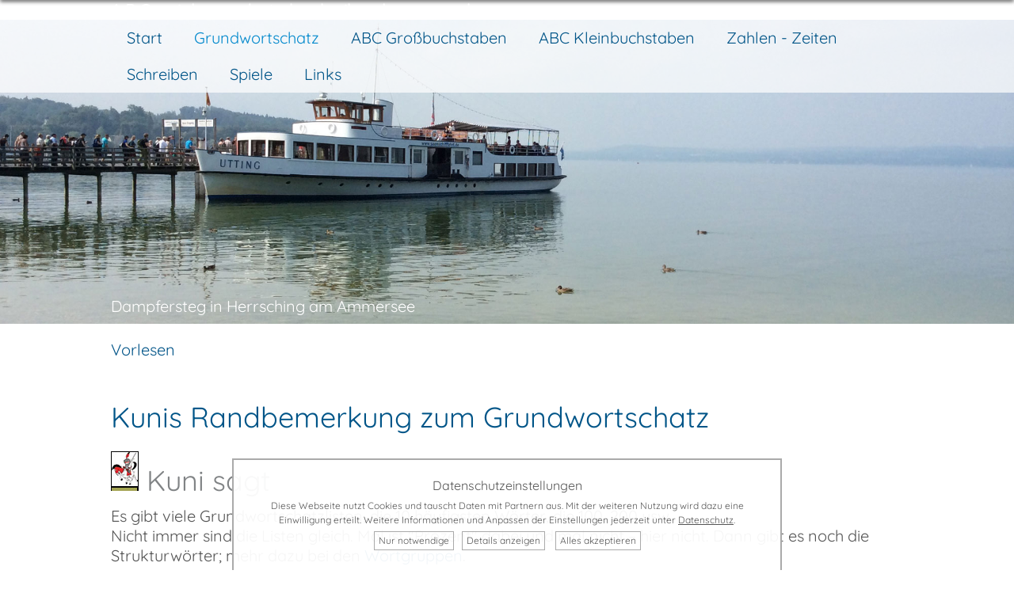

--- FILE ---
content_type: text/html; charset=UTF-8
request_url: https://www.jetzt-deutsch.de/Grundwortschatz+/Kunis+Randbemerkung+zum+Grundwortschatz
body_size: 5669
content:
<!DOCTYPE html PUBLIC "-//W3C//DTD XHTML 1.0 Transitional//EN" "http://www.w3.org/TR/xhtml1/DTD/xhtml1-transitional.dtd">
<html lang='de' xmlns='http://www.w3.org/1999/xhtml'>
<head>
	<title>
	Jetzt deutsch – ein kostenloser Deutschkurs | Kunis Randbemerkung zum Grundwortschatz
	</title>
	

	<meta name="Description" content="Deutsch für Asylbewerber hilft deutsch lernen.Deutschkurs für Flüchtlinge. Deutsch lernen.
" />
	<meta name="Keywords" content="Deutschkurs, Deutsch lesen und schreiben lernen, Asylbewerber, Flüchtlinge." />

	<meta name="Robots" content="index, follow" />
	<meta name="generator" content="www.metatag.de" />
	<link rel="canonical" href="https://www.jetzt-deutsch.de/Grundwortschatz+/Kunis+Randbemerkung+zum+Grundwortschatz" />
	<meta http-equiv="content-type" content="application/xhtml+xml;charset=UTF-8" />
	<meta http-equiv="content-language" content="de" />
	<base href="https://www.jetzt-deutsch.de/" />


	<script type="text/javascript">/* <![CDATA[ */
		var baseUrl = 'https://www.jetzt-deutsch.de';
		var pURL = 'https://www.jetzt-deutsch.de';
		var wpID = '1041401';
		var webID = '100617';
		var webDir = 'webs/deutschfuerasylbewerber';
		var dID = '1000392';
		var dFile = 'xDeutschAsyl';
	/* ]]> */</script>


	<link rel="stylesheet" href="/css/font-awesome.min.css" type="text/css" />
	<link rel="stylesheet" href="https://www.jetzt-deutsch.de/css/getHeadCss.php?hash=46629b80dff9d52aea2078bddce4204a&webID=100617" type="text/css" />
	

	<script type='text/javascript'>
                            
                        var pageObjectStatus = 'draussen';
                    	var MttgSession = 'nmr3olims1q0262t846mrddjna';
                        var baseUrl = 'https://www.jetzt-deutsch.de';
                        var webLanguage = 'de';
                        var rootwpID = 1027407;
                        </script>
	<script type="text/javascript" src="https://www.jetzt-deutsch.de/js/jquery/jquery.min.js?v=1"></script>
	<script type="text/javascript" src="https://www.jetzt-deutsch.de/js/jquery/jquery-migrate-3.0.0.min.js?v=1"></script>
	<script type="text/javascript" src="https://www.jetzt-deutsch.de/js/jquery.ui/jquery-ui.min.js?v=1"></script>

	<link rel="alternate" type="application/rss+xml" title="RSS" href="https://www.jetzt-deutsch.de/rss.php" />

	<link rel="shortcut icon" href="https://www.jetzt-deutsch.de/favicon.ico" type="image/x-icon" />
	
	<meta name="viewport" content="width=device-width, initial-scale=1.0" />

    <script language="JavaScript" type="text/javascript">
        /*
         * Folgender Block führt dazu, dass ein Bild in "divBannerBild" beim Laden der Seite,
         * beim Ändern der Fenster Größe und beim drehen eines Smartphones / Tablets
         * automatisch den gegebenen Raum "divBannerBild" ausfüllt.
         * 
         * Wenn "BannerBildImgWidth" und "BannerBildImgHeight" fehlen, werden die Original-Maße
         * des Bildes für die Berechnung genommen.
         */
        (function() {
            function stuffForResizeAndReadyAndOrientationChange(){
                $().orient();
                $().shrinkImage(
                    '#divBannerBild', 
                    0, 
                    0, 
                    320, 
                    320, 
                    600                );
            }
        
            $(window).on("resize", stuffForResizeAndReadyAndOrientationChange);
            $(document).on("ready", stuffForResizeAndReadyAndOrientationChange);
            $(window).on("orientationchange", stuffForResizeAndReadyAndOrientationChange);
        })();
	</script>

	
		
	<script type="text/javascript" language="JavaScript" src="https://www.jetzt-deutsch.de/js/jquery/jquery.meanmenu.js"></script> 
    <link rel="stylesheet" href="https://www.jetzt-deutsch.de/js/jquery/meanmenu.css" media="all" />
    <script type="text/javascript" language="JavaScript">
        jQuery(document).ready(function () {
            jQuery('#menuMain').meanmenu({
		        meanScreenWidth: "640",
		    });
        });
    </script>



	<script src="//cdn-eu.readspeaker.com/script/9064/webReader/webReader.js?pids=wr" type="text/javascript"></script>





</head>


<body>

	<div class="beam top-beam ovh">
			<div class="topshadow"></div>
		<div class="center header">
			<div id="header"></div>	
		 	<div id='divBannerTop' class='' ><p style="text-align: center;"><span style="color:#ffffff;"><strong>A B C &ndash; wir lernen deutsch, schreiben, lesen, sprechen usw.</strong></span></p></div>	
	 				</div>
	</div>
	
	<div class="beam menu-beam cb">
		<div class="center">
			<div id="menuMain">
<ul class="level1">
	<li class="level1-li  ">
		<a href="https://www.jetzt-deutsch.de" onclick="deactivateUnlock();" id="menuitem_Start" >Start</a>
	</li>
	<li class="level1-li Active m-hassub">
		<a href="https://www.jetzt-deutsch.de/Grundwortschatz+" onclick="deactivateUnlock();" id="menuitem_Grundwortschatz" >Grundwortschatz </a>
		<ul class="level2">
			<li class="level2-li Active ">
				<a href="https://www.jetzt-deutsch.de/Grundwortschatz+/Kunis+Randbemerkung+zum+Grundwortschatz" onclick="deactivateUnlock();" id="menuitem_KunisRandbemerkungzumGrundwortschatz" >Kunis Randbemerkung zum Grundwortschatz</a>
			</li>
			<li class="level2-li  ">
				<a href="https://www.jetzt-deutsch.de/Grundwortschatz+/...+in+Schreibschrift" onclick="deactivateUnlock();" id="menuitem_inSchreibschrift" >... in Schreibschrift</a>
			</li>
			<li class="level2-li  m-hassub">
				<a href="https://www.jetzt-deutsch.de/Grundwortschatz+/Wortgruppen" onclick="deactivateUnlock();" id="menuitem_Wortgruppen" >Wortgruppen</a>
				<ul class="level3">
					<li class="level3-li  ">
						<a href="https://www.jetzt-deutsch.de/Grundwortschatz+/Wortgruppen/Familie" onclick="deactivateUnlock();" id="menuitem_Familie" >Familie</a>
					</li>
					<li class="level3-li  ">
						<a href="https://www.jetzt-deutsch.de/Grundwortschatz+/Wortgruppen/Farben" onclick="deactivateUnlock();" id="menuitem_Farben" >Farben</a>
					</li>
					<li class="level3-li  ">
						<a href="https://www.jetzt-deutsch.de/Grundwortschatz+/Wortgruppen/Unterwegs" onclick="deactivateUnlock();" id="menuitem_Unterwegs" >Unterwegs</a>
					</li>
					<li class="level3-li  ">
						<a href="https://www.jetzt-deutsch.de/Grundwortschatz+/Wortgruppen/Verkehrszeichen" onclick="deactivateUnlock();" id="menuitem_Verkehrszeichen" >Verkehrszeichen</a>
					</li>
					<li class="level3-li  ">
						<a href="https://www.jetzt-deutsch.de/Grundwortschatz+/Wortgruppen/wo+-+wohin+-+woher" onclick="deactivateUnlock();" id="menuitem_wowohinwoher" >wo - wohin - woher</a>
					</li>
				</ul>
			</li>
			<li class="level2-li  m-hassub">
				<a href="https://www.jetzt-deutsch.de/Grundwortschatz+/Ein+bisschen+Grammatik" onclick="deactivateUnlock();" id="menuitem_EinbisschenGrammatik" >Ein bisschen Grammatik</a>
				<ul class="level3">
					<li class="level3-li  ">
						<a href="https://www.jetzt-deutsch.de/Grundwortschatz+/Ein+bisschen+Grammatik/Substantive" onclick="deactivateUnlock();" id="menuitem_Substantive" >Substantive</a>
					</li>
					<li class="level3-li  ">
						<a href="https://www.jetzt-deutsch.de/Grundwortschatz+/Ein+bisschen+Grammatik/Verben" onclick="deactivateUnlock();" id="menuitem_Verben" >Verben</a>
					</li>
					<li class="level3-li  ">
						<a href="https://www.jetzt-deutsch.de/Grundwortschatz+/Ein+bisschen+Grammatik/Adjektive" onclick="deactivateUnlock();" id="menuitem_Adjektive" >Adjektive</a>
					</li>
				</ul>
			</li>
			<li class="level2-li  ">
				<a href="https://www.jetzt-deutsch.de/Grundwortschatz+/Lernfortschritte" onclick="deactivateUnlock();" id="menuitem_Lernfortschritte" >Lernfortschritte</a>
			</li>
		</ul>
	</li>
	<li class="level1-li  m-hassub">
		<a href="https://www.jetzt-deutsch.de/ABC+Gro%C3%9Fbuchstaben" onclick="deactivateUnlock();" id="menuitem_ABCGrobuchstaben" >ABC Großbuchstaben</a>
		<ul class="level2">
			<li class="level2-li  ">
				<a href="https://www.jetzt-deutsch.de/ABC+Gro%C3%9Fbuchstaben/...+in+Schreibschrift" onclick="deactivateUnlock();" id="menuitem_inSchreibschrift" >... in Schreibschrift</a>
			</li>
			<li class="level2-li  m-hassub">
				<a href="https://www.jetzt-deutsch.de/ABC+Gro%C3%9Fbuchstaben/ABC+Bekleidung" onclick="deactivateUnlock();" id="menuitem_ABCBekleidung" >ABC Bekleidung</a>
				<ul class="level3">
					<li class="level3-li  ">
						<a href="https://www.jetzt-deutsch.de/ABC+Gro%C3%9Fbuchstaben/ABC+Bekleidung/...+in+Schreibschrift" onclick="deactivateUnlock();" id="menuitem_inSchreibschrift" >... in Schreibschrift</a>
					</li>
				</ul>
			</li>
			<li class="level2-li  m-hassub">
				<a href="https://www.jetzt-deutsch.de/ABC+Gro%C3%9Fbuchstaben/ABC+Einkaufen" onclick="deactivateUnlock();" id="menuitem_ABCEinkaufen" >ABC Einkaufen</a>
				<ul class="level3">
					<li class="level3-li  ">
						<a href="https://www.jetzt-deutsch.de/ABC+Gro%C3%9Fbuchstaben/ABC+Einkaufen/...+in+Schreibschrift" onclick="deactivateUnlock();" id="menuitem_inSchreibschrift" >... in Schreibschrift</a>
					</li>
				</ul>
			</li>
			<li class="level2-li  ">
				<a href="https://www.jetzt-deutsch.de/ABC+Gro%C3%9Fbuchstaben/ABC+Essen+und+Trinken" onclick="deactivateUnlock();" id="menuitem_ABCEssenundTrinken" >ABC Essen und Trinken</a>
			</li>
			<li class="level2-li  m-hassub">
				<a href="https://www.jetzt-deutsch.de/ABC+Gro%C3%9Fbuchstaben/ABC+Haushalt" onclick="deactivateUnlock();" id="menuitem_ABCHaushalt" >ABC Haushalt</a>
				<ul class="level3">
					<li class="level3-li  ">
						<a href="https://www.jetzt-deutsch.de/ABC+Gro%C3%9Fbuchstaben/ABC+Haushalt/...+in+Schreibschrift" onclick="deactivateUnlock();" id="menuitem_inSchreibschrift" >... in Schreibschrift</a>
					</li>
				</ul>
			</li>
			<li class="level2-li  m-hassub">
				<a href="https://www.jetzt-deutsch.de/ABC+Gro%C3%9Fbuchstaben/ABC+Leben+in+Deutschland" onclick="deactivateUnlock();" id="menuitem_ABCLebeninDeutschland" >ABC Leben in Deutschland</a>
				<ul class="level3">
					<li class="level3-li  ">
						<a href="https://www.jetzt-deutsch.de/ABC+Gro%C3%9Fbuchstaben/ABC+Leben+in+Deutschland/...+in+Schreibschrift" onclick="deactivateUnlock();" id="menuitem_inSchreibschrift" >... in Schreibschrift</a>
					</li>
				</ul>
			</li>
			<li class="level2-li  m-hassub">
				<a href="https://www.jetzt-deutsch.de/ABC+Gro%C3%9Fbuchstaben/ABC+Lebensmittel" onclick="deactivateUnlock();" id="menuitem_ABCLebensmittel" >ABC Lebensmittel</a>
				<ul class="level3">
					<li class="level3-li  ">
						<a href="https://www.jetzt-deutsch.de/ABC+Gro%C3%9Fbuchstaben/ABC+Lebensmittel/...+in+Schreibschrift" onclick="deactivateUnlock();" id="menuitem_inSchreibschrift" >... in Schreibschrift</a>
					</li>
				</ul>
			</li>
			<li class="level2-li  m-hassub">
				<a href="https://www.jetzt-deutsch.de/ABC+Gro%C3%9Fbuchstaben/ABC+Pflanzen" onclick="deactivateUnlock();" id="menuitem_ABCPflanzen" >ABC Pflanzen</a>
				<ul class="level3">
					<li class="level3-li  ">
						<a href="https://www.jetzt-deutsch.de/ABC+Gro%C3%9Fbuchstaben/ABC+Pflanzen/...+in+Schreibschrift" onclick="deactivateUnlock();" id="menuitem_inSchreibschrift" >... in Schreibschrift</a>
					</li>
				</ul>
			</li>
			<li class="level2-li  m-hassub">
				<a href="https://www.jetzt-deutsch.de/ABC+Gro%C3%9Fbuchstaben/ABC+Sport" onclick="deactivateUnlock();" id="menuitem_ABCSport" >ABC Sport</a>
				<ul class="level3">
					<li class="level3-li  ">
						<a href="https://www.jetzt-deutsch.de/ABC+Gro%C3%9Fbuchstaben/ABC+Sport/...+in+Schreibschrift" onclick="deactivateUnlock();" id="menuitem_inSchreibschrift" >... in Schreibschrift</a>
					</li>
				</ul>
			</li>
			<li class="level2-li  ">
				<a href="https://www.jetzt-deutsch.de/ABC+Gro%C3%9Fbuchstaben/ABC+Tiere" onclick="deactivateUnlock();" id="menuitem_ABCTiere" >ABC Tiere</a>
			</li>
		</ul>
	</li>
	<li class="level1-li  m-hassub">
		<a href="https://www.jetzt-deutsch.de/ABC+Kleinbuchstaben" onclick="deactivateUnlock();" id="menuitem_ABCKleinbuchstaben" >ABC Kleinbuchstaben</a>
		<ul class="level2">
			<li class="level2-li  ">
				<a href="https://www.jetzt-deutsch.de/ABC+Kleinbuchstaben/...+in+Schreibschrift" onclick="deactivateUnlock();" id="menuitem_inSchreibschrift" >... in Schreibschrift</a>
			</li>
			<li class="level2-li  m-hassub">
				<a href="https://www.jetzt-deutsch.de/ABC+Kleinbuchstaben/ABC+Eigenschaften" onclick="deactivateUnlock();" id="menuitem_ABCEigenschaften" >ABC Eigenschaften</a>
				<ul class="level3">
					<li class="level3-li  ">
						<a href="https://www.jetzt-deutsch.de/ABC+Kleinbuchstaben/ABC+Eigenschaften/...+in+Schreibschrift" onclick="deactivateUnlock();" id="menuitem_inSchreibschrift" >... in Schreibschrift</a>
					</li>
				</ul>
			</li>
			<li class="level2-li  m-hassub">
				<a href="https://www.jetzt-deutsch.de/ABC+Kleinbuchstaben/ABC+T%C3%A4tigkeiten" onclick="deactivateUnlock();" id="menuitem_ABCTtigkeiten" >ABC Tätigkeiten</a>
				<ul class="level3">
					<li class="level3-li  ">
						<a href="https://www.jetzt-deutsch.de/ABC+Kleinbuchstaben/ABC+T%C3%A4tigkeiten/...+in+Schreibschrift" onclick="deactivateUnlock();" id="menuitem_inSchreibschrift" >... in Schreibschrift</a>
					</li>
				</ul>
			</li>
		</ul>
	</li>
	<li class="level1-li  m-hassub">
		<a href="https://www.jetzt-deutsch.de/Zahlen+-+Zeiten" onclick="deactivateUnlock();" id="menuitem_ZahlenZeiten" >Zahlen - Zeiten</a>
		<ul class="level2">
			<li class="level2-li  ">
				<a href="https://www.jetzt-deutsch.de/Zahlen+-+Zeiten/Mehr+Zahlen" onclick="deactivateUnlock();" id="menuitem_MehrZahlen" >Mehr Zahlen</a>
			</li>
			<li class="level2-li  m-hassub">
				<a href="https://www.jetzt-deutsch.de/Zahlen+-+Zeiten/Ordnungszahlen+-+Datumsangaben" onclick="deactivateUnlock();" id="menuitem_OrdnungszahlenDatumsangaben" >Ordnungszahlen - Datumsangaben</a>
				<ul class="level3">
					<li class="level3-li  ">
						<a href="https://www.jetzt-deutsch.de/Zahlen+-+Zeiten/Ordnungszahlen+-+Datumsangaben/Kunis+Randbemerkungen+zu+Ordnungszahlen" onclick="deactivateUnlock();" id="menuitem_KunisRandbemerkungenzuOrdnungszahlen" >Kunis Randbemerkungen zu Ordnungszahlen</a>
					</li>
				</ul>
			</li>
			<li class="level2-li  ">
				<a href="https://www.jetzt-deutsch.de/Zahlen+-+Zeiten/Tage+-+Woche+-+Monate" onclick="deactivateUnlock();" id="menuitem_TageWocheMonate" >Tage - Woche - Monate</a>
			</li>
		</ul>
	</li>
	<li class="level1-li  m-hassub">
		<a href="https://www.jetzt-deutsch.de/Schreiben" onclick="deactivateUnlock();" id="menuitem_Schreiben" >Schreiben</a>
		<ul class="level2">
			<li class="level2-li  ">
				<a href="https://www.jetzt-deutsch.de/Schreiben/Schreib%C3%BCbungen" onclick="deactivateUnlock();" id="menuitem_Schreibbungen" >Schreibübungen</a>
			</li>
			<li class="level2-li  ">
				<a href="https://www.jetzt-deutsch.de/Schreiben/Das+ABC" onclick="deactivateUnlock();" id="menuitem_DasABC" >Das ABC</a>
			</li>
			<li class="level2-li  ">
				<a href="https://www.jetzt-deutsch.de/Schreiben/Schreibschrift+Kleinbuchstaben" onclick="deactivateUnlock();" id="menuitem_SchreibschriftKleinbuchstaben" >Schreibschrift Kleinbuchstaben</a>
			</li>
			<li class="level2-li  ">
				<a href="https://www.jetzt-deutsch.de/Schreiben/Schreibschrift+Gro%C3%9Fbuchstaben" onclick="deactivateUnlock();" id="menuitem_SchreibschriftGrobuchstaben" >Schreibschrift Großbuchstaben</a>
			</li>
			<li class="level2-li  ">
				<a href="https://www.jetzt-deutsch.de/Schreiben/Lesetexte" onclick="deactivateUnlock();" id="menuitem_Lesetexte" >Lesetexte</a>
			</li>
		</ul>
	</li>
	<li class="level1-li left  m-hassub">
		<a href="https://www.jetzt-deutsch.de/Spiele" onclick="deactivateUnlock();" id="menuitem_Spiele" >Spiele</a>
		<ul class="level2">
			<li class="level2-li left  m-hassub">
				<a href="https://www.jetzt-deutsch.de/Spiele/Mahjong" onclick="deactivateUnlock();" id="menuitem_Mahjong" >Mahjong</a>
				<ul class="level3">
					<li class="level3-li left  ">
						<a href="https://www.jetzt-deutsch.de/Spiele/Mahjong/Kleinbuchstaben" onclick="deactivateUnlock();" id="menuitem_Kleinbuchstaben" >Kleinbuchstaben</a>
					</li>
					<li class="level3-li left  ">
						<a href="https://www.jetzt-deutsch.de/Spiele/Mahjong/Spielanleitung" onclick="deactivateUnlock();" id="menuitem_Spielanleitung" >Spielanleitung</a>
					</li>
				</ul>
			</li>
			<li class="level2-li left  ">
				<a href="https://www.jetzt-deutsch.de/Spiele/Teekesselchen" onclick="deactivateUnlock();" id="menuitem_Teekesselchen" >Teekesselchen</a>
			</li>
		</ul>
	</li>
	<li class="level1-li left  ">
		<a href="https://www.jetzt-deutsch.de/Links" onclick="deactivateUnlock();" id="menuitem_Links" >Links</a>
	</li>    </ul>
    </div>
		</div>
	</div>
	
		<div class="beam">
			<div id='divBannerBild' class='' ><div><img alt="Ammersee" border="0" height="600px" id="" src="https://www.jetzt-deutsch.de/files/design/ammersee_0493.jpg" style="margin: 0px;" width="2000px" /></div></div>					<div class="center">
						<div id='divBannerTipp2' class='' ><p><span style="color:#ffffff;">Dampfersteg in Herrsching am Ammersee</span></p></div>		</div>
	</div>
	

		<div class="center cb">
			<div id="readspeaker_button1" class="rs_skip rsbtn rs_preserve">
			    <a rel="nofollow" class="rsbtn_play" accesskey="L" title="Um den Text anzuh&ouml;ren, verwenden Sie bitte ReadSpeaker" href="//app-eu.readspeaker.com/cgi-bin/rsent?customerid=9064&lang=de_de&readid=read_this&url=https://www.jetzt-deutsch.de/Grundwortschatz+/Kunis+Randbemerkung+zum+Grundwortschatz">
			        <span class="rsbtn_left rsimg rspart"><span class="rsbtn_text"><span>Vorlesen</span></span></span>
			        <span class="rsbtn_right rsimg rsplay rspart"></span>
			    </a>
			</div>
		</div>
		
<div id="read_this">
		

		

		<div class="beam title-beam">
		<div class="center cb">
			<div id="pagename"  >
			    <h1>
			        Kunis Randbemerkung zum Grundwortschatz			    </h1>
			</div>
		</div>
	</div>
		



	<div class="beam content bgw">
		<div class="center cb">
					
					
			<div id="content"  style="margin-right: 0;" ><h2><img border="0" height="50px" src="https://www.jetzt-deutsch.de/files/adverbien/kuni.jpg" width="35px">&nbsp;Kuni sagt</h2><p>Es gibt viele Grundwortschatzlisten, die 10 häufigsten Wörter, die 100, 200 usw.</p><p>Nicht immer sind die Listen gleich. Mal ist "Prozent" dabei und mal nicht – hier nicht. Dann gibt es noch die Strukturwörter; mehr dazu bei den <a href="Grundwortschatz%20/Wortgruppen" title="Wortgruppen">Wortgruppen</a>.</p><p>&nbsp;</p><p>Auf dieser Seite gibt es neben dem Grundwortschatz viele Wörterlisten wie <a href="ABC%20Gro%C3%9Fbuchstaben" title="ABC Großbuchstaben">ABC Großbuchstaben</a> in Druck- und <a href="Schreiben/Schreibschrift%20Gro%C3%9Fbuchstaben" title="Schreibschrift Großbuchstaben">Schreibschrift</a> mit den Unterseiten:</p><p><a href="https://www.jetzt-deutsch.de/ABC%20Gro%C3%9Fbuchstaben/ABC%20Bekleidung" title="ABC Bekleidung">ABC Bekleidung</a></p><p><a href="https://www.jetzt-deutsch.de/ABC%20Gro%C3%9Fbuchstaben/ABC%20Einkaufen" title="ABC Einkaufen">ABC Einkaufen</a></p><p><a href="https://www.jetzt-deutsch.de/ABC%20Gro%C3%9Fbuchstaben/ABC%20Essen%20und%20Trinken" title="ABC Essen und Trinken">ABC Essen und Trinken</a></p><p><a href="https://www.jetzt-deutsch.de/ABC%20Gro%C3%9Fbuchstaben/ABC%20Haushalt" title="ABC Haushalt">ABC Haushalt</a></p><p><a href="https://www.jetzt-deutsch.de/ABC%20Gro%C3%9Fbuchstaben/ABC%20Leben%20in%20Deutschland" title="ABC Leben in Deutschland">ABC Leben in Deutschland</a></p><p><a href="https://www.jetzt-deutsch.de/ABC%20Gro%C3%9Fbuchstaben/ABC%20Lebensmittel" title="ABC Lebensmittel">ABC Lebensmittel</a></p><p><a href="https://www.jetzt-deutsch.de/ABC%20Gro%C3%9Fbuchstaben/ABC%20Pflanzen" title="ABC Pflanzen">ABC Pflanzen</a></p><p><a href="https://www.jetzt-deutsch.de/ABC%20Gro%C3%9Fbuchstaben/ABC%20Sport" title="ABC Sport">ABC Sport</a></p><p><a href="https://www.jetzt-deutsch.de/ABC%20Gro%C3%9Fbuchstaben/ABC%20Tiere" title="ABC Tiere">ABC Tiere</a></p><p>&nbsp;</p><p>... und <a href="ABC%20Kleinbuchstaben" title="ABC Kleinbuchstaben">ABC Kleinbuchstaben</a> in Druck- und in <a href="Schreiben/Schreibschrift%20Kleinbuchstaben" title="Schreibschrift Kleinbuchstaben">Schreibschrift</a> mit den Unterseiten</p><p><a href="https://www.jetzt-deutsch.de/ABC%20Kleinbuchstaben/ABC%20Eigenschaften" title="ABC Eigenschaften">ABC Eigenschaften</a></p><p><a href="https://www.jetzt-deutsch.de/ABC%20Kleinbuchstaben/ABC%20T%C3%A4tigkeiten" title="ABC Tätigkeiten">ABC Tätigkeiten</a>.</p><p>&nbsp;</p><p>Zum Üben der großen und kleinen Buchstaben mit ein bisschen Spaß gibt es die Majongspiele mit <a href="Infos/Mahjong" title="Mahjong">großen</a> und <a href="Mahjong/Kleinbuchstaben" title="Kleinbuchstaben">kleinen</a> Buchstaben und den Zahlen von 1 bis 9.</p><p>&nbsp;</p><p>Außerdem gibt es die Wortgruppenlisten:</p><p><a href="https://www.jetzt-deutsch.de/Wortgruppen/Familie" title="Familie">Familie</a></p><p><a href="https://www.jetzt-deutsch.de/Wortgruppen/Farben" title="Farben">Farben</a></p><p><a href="https://www.jetzt-deutsch.de/Wortgruppen/Unterwegs" title="Unterwegs">Unterwegs</a></p><p><a href="https://www.jetzt-deutsch.de/Wortgruppen/Verkehrszeichen" title="Verkehrszeichen">Verkehrszeichen</a></p><p><a href="https://www.jetzt-deutsch.de/Wortgruppen/wo%20-%20wohin%20-%20woher" title="wo - wohin - woher">wo – wohin – woher</a>.</p><p>&nbsp;</p><p>Und nicht zu vergessen sind <a href="Zahlen%20-%20Zeiten" title="Zahlen - Zeiten">Zahlen</a> samt <a href="Zahlen%20-%20Zeiten/Ordnungszahlen%20-%20Datumsangaben" title="Ordnungszahlen - Datumsangaben">Ordnungszahlen - Datumsangaben</a>.</p><p>&nbsp;</p><p>Es gibt viele Möglichkeiten im Internet Deutsch zu lernen. Einige davon sind bei den <a href="https://www.jetzt-deutsch.de/Links" title="Links">Links</a> aufgeführt.</p></div>
			<div class="cb"></div>
		</div>
	</div>


	
	

	
</div> <!-- readspeaker -->



<div class="DSbox">
                        <div class="DSwrapper">
		
            		<h3>Datenschutzeinstellungen</h3> 
            	
            		<div class="contenteditable"><p>Diese Webseite nutzt Cookies und tauscht Daten mit Partnern aus. Mit der weiteren Nutzung wird dazu eine Einwilligung erteilt. Weitere Informationen und Anpassen der Einstellungen jederzeit unter <a href="/Datenschutz">Datenschutz</a>.</p></div><div class="DSlink DShideOnDetails DSacceptrequired" data-accept="basis">Nur notwendige</div><div class="DSlink DShideOnDetails DSshowmore show_hide_div" data-show-ident="DSdetails">Details anzeigen</div>
            		<div class="DSlink DShideOnDetails DSacceptall" data-accept="basis googleanalytics youtube insta">Alles akzeptieren</div><div class="DSdetails" data-show="DSdetails" style="display: none;"><div class="DSelement basis" data-element="basis">
            				<label><input type="checkbox" name="DS_basis_akzeptiert" checked="checked" disabled="disabled">Essentielle Cookies</label>
            				<div class="DSinfo"><p>Mit dem Cookie "V2Session" werden Grundfunktionen der Webseite realisiert sowie Zugriffsrechte und individuelle Einstellungen gespeichert. Es läuft mit dem Ende der Browsersitzung automatisch ab.</p></div>
            			</div>	<div class="DSlink DSacceptrequired" data-accept="basis">Nur notwendige</div>
						<div class="DSlink DSacceptall" data-accept="basis googleanalytics youtube insta">Alles akzeptieren</div>
            			<div class="DSlink DSacceptsome" data-accept="basis">Auswahl akzeptieren</div>
          
            		</div>
            	
            		</div>
            	</div><div id="EGschattenALL" style="display:none"></div>
<div id="EGlogin" style="display:none">
    <div id="login_x" onclick="dontDisplayLogin();"></div>  
	<div id="login_logo"></div>
	
    <form action="" method="post" name="loginM">
 
        <div id="mttgLogin">

	        <input type="text" name="username" id="mttg_username" placeholder="Benutzer / eMail" />
                        
            <div class="mttgLoginPwdBox">
	            <input type="password" name="password" id="mttg_password" placeholder="Passwort" /><br />
	            <a id="mttgLoginForgotPW" href="#">Passwort vergessen?</a>
            </div>
            
            <input type="submit" class="EGsave" value="anmelden" id="metatag_login" />
 
        </div>
 
        <div id="mttgLoginRecoverPW" style="display:none;">
            <input type="hidden" id="MttgRecResp" />
	
			<div class="mttgLoginRecoverBox">

				<div class="mttgLoginPwdBox">
					<input type="text" id="MttgRecEmail" placeholder="eMailadresse" /><br />
		            <a href="#" id="mttgBackToLogin">Zurück zum Login</a>
				</div>
				
				<input class="required-form-input" type="text" name="required_lastname" placeholder="Auf gar kein Fall ausfüllen" />

	            <input type="submit" class="EGsave" value="abschicken" id="mttgLoginRecoverSubmit" />

			</div>
 
        </div>
	   
		<input type="hidden" name="webID" value="100617" />
		<input type="hidden" name="newmodus"  value="edit" />
		<input type="hidden" name="status"  value="drin" />
		
			
    </form>
	<div id="EGloginFooter"><a href="https://hilfe.metatag.de/" target="_blank">Infos und Support unter <span class="nowrap">hilfe.metatag.de</span></a></div>

</div>        <script language="JavaScript" type="text/javascript">
            $(document).ready(function() {
                                    var pageObjectStatus = 'draussen';
                                });
        </script>
        
    <div id="dialog-confirm" title="Bestätigung" style="display:none;">
        <p id="confirm-description"></p>
    </div>
    
    <div id="dialog-modal" title="Meldung" style="display:none;">
        <p>Speichern erfolgreich</p>
    </div>
    
    <div id="dialog-message" title="Metatag" style="display:none;">
         <p id="message-description"></p>
    </div>
    
    <div id="void_return" style="display: none;"></div>
    <script type='text/javascript' src='https://www.jetzt-deutsch.de/js/jquery.webui-popover.min.js?v=1'></script>
<script type='text/javascript' src='https://www.jetzt-deutsch.de/js/jquery.simplerWeather.js?v=1'></script>
<script type='text/javascript' src='https://www.jetzt-deutsch.de/js/jquery/jquery.contextMenu.js?v=1'></script>
<script type='text/javascript' src='https://www.jetzt-deutsch.de/js/jquery/jquery.datetimepicker.full.min.js?v=1'></script>
<script type='text/javascript' src='https://www.jetzt-deutsch.de/js/jquery/jquery.metatag.min.js?v=1'></script>
<script type='text/javascript' src='https://www.jetzt-deutsch.de/js/jquery/jquery.placeholder.min.js?v=1'></script>
<script type='text/javascript' src='https://www.jetzt-deutsch.de/js/jquery.form.min.js?v=1'></script>
<script type='text/javascript' src='https://www.jetzt-deutsch.de/js/jquery/tagcloud.jquery.min.js?v=1'></script>
<script type='text/javascript' src='https://www.jetzt-deutsch.de/js/loadingoverlay.min.js?v=1'></script>
<script type='text/javascript' src='https://www.jetzt-deutsch.de/js/jquery/jquery.bxslider.min.js?v=1'></script>
<script type='text/javascript' src='https://www.jetzt-deutsch.de/js/main.min.js?v=2'></script>
<link rel="stylesheet" href="https://www.jetzt-deutsch.de/cache/gfont.css" type="text/css" />
	</body>
</html>



--- FILE ---
content_type: text/css;charset=UTF-8
request_url: https://www.jetzt-deutsch.de/css/getHeadCss.php?hash=46629b80dff9d52aea2078bddce4204a&webID=100617
body_size: 19604
content:
body,#EGextra .cke_textarea_inline body{color:#555;font-size:20px;font-family:'Quicksand';letter-spacing:0;font-style:normal;font-weight:400;text-decoration:none;margin-top:0;margin-bottom:px}td,#EGextra .cke_textarea_inline td{color:#555;font-size:20px;font-family:'Quicksand';letter-spacing:0;font-style:normal;font-weight:400;text-decoration:none;margin-top:0;margin-bottom:px}p,#EGextra .cke_textarea_inline p{color:#555;font-size:20px;font-family:'Quicksand';letter-spacing:0;font-style:normal;font-weight:400;text-decoration:none;margin-top:0;margin-bottom:px}a,#EGextra .cke_textarea_inline a{color:#005488;text-decoration:none}a:hover,#EGextra .cke_textarea_inline a:hover{color:#08c;text-decoration:none}h1,#EGextra .cke_textarea_inline h1{color:#058;font-size:36px;font-family:'Quicksand';letter-spacing:0;font-style:normal;font-weight:300;text-decoration:none;margin-top:0;margin-bottom:10px}h2,#EGextra .cke_textarea_inline h2{color:#808385;font-size:36px;font-family:'Quicksand';letter-spacing:0;font-style:normal;font-weight:300;text-decoration:none;margin-top:0;margin-bottom:10px}h3,#EGextra .cke_textarea_inline h3{color:#058;font-size:24px;font-family:'Quicksand';letter-spacing:0;font-style:normal;font-weight:400;text-decoration:none;margin-top:0;margin-bottom:5px}h4,#EGextra .cke_textarea_inline h4{color:#058;font-size:24px;font-family:'Nothing You Could Do';letter-spacing:0;font-style:normal;font-weight:400;text-decoration:none;margin-top:0;margin-bottom:5px}h5,#EGextra .cke_textarea_inline h5{color:#6c7188;font-size:36px;font-family:'Nothing You Could Do';letter-spacing:0;font-style:normal;font-weight:400;text-decoration:none;margin-top:0;margin-bottom:0}h6,#EGextra .cke_textarea_inline h6{color:#aaa;font-size:24px;font-family:'Indie Flower';letter-spacing:0;font-style:normal;font-weight:400;text-decoration:none;margin-top:0;margin-bottom:0}
/*! jQuery UI - v1.12.1 - 2016-09-14
* http://jqueryui.com
* Includes: core.css, accordion.css, autocomplete.css, menu.css, button.css, controlgroup.css, checkboxradio.css, datepicker.css, dialog.css, draggable.css, resizable.css, progressbar.css, selectable.css, selectmenu.css, slider.css, sortable.css, spinner.css, tabs.css, tooltip.css, theme.css
* To view and modify this theme, visit http://jqueryui.com/themeroller/?ffDefault=Verdana%2CArial%2Csans-serif&fwDefault=normal&fsDefault=1.1em&cornerRadius=4px&bgColorHeader=cccccc&bgTextureHeader=highlight_soft&bgImgOpacityHeader=75&borderColorHeader=aaaaaa&fcHeader=222222&iconColorHeader=222222&bgColorContent=ffffff&bgTextureContent=flat&bgImgOpacityContent=75&borderColorContent=aaaaaa&fcContent=222222&iconColorContent=222222&bgColorDefault=e6e6e6&bgTextureDefault=glass&bgImgOpacityDefault=75&borderColorDefault=d3d3d3&fcDefault=555555&iconColorDefault=888888&bgColorHover=dadada&bgTextureHover=glass&bgImgOpacityHover=75&borderColorHover=999999&fcHover=212121&iconColorHover=454545&bgColorActive=ffffff&bgTextureActive=glass&bgImgOpacityActive=65&borderColorActive=aaaaaa&fcActive=212121&iconColorActive=454545&bgColorHighlight=fbf9ee&bgTextureHighlight=glass&bgImgOpacityHighlight=55&borderColorHighlight=fcefa1&fcHighlight=363636&iconColorHighlight=2e83ff&bgColorError=fef1ec&bgTextureError=glass&bgImgOpacityError=95&borderColorError=cd0a0a&fcError=cd0a0a&iconColorError=cd0a0a&bgColorOverlay=aaaaaa&bgTextureOverlay=flat&bgImgOpacityOverlay=0&opacityOverlay=30&bgColorShadow=aaaaaa&bgTextureShadow=flat&bgImgOpacityShadow=0&opacityShadow=30&thicknessShadow=8px&offsetTopShadow=-8px&offsetLeftShadow=-8px&cornerRadiusShadow=8px
* Copyright jQuery Foundation and other contributors; Licensed MIT */
 .ui-helper-hidden{display:none}.ui-helper-hidden-accessible{border:0;clip:rect(0 0 0 0);height:1px;margin:-1px;overflow:hidden;padding:0;position:absolute;width:1px}.ui-helper-reset{margin:0;padding:0;border:0;outline:0;line-height:1.3;text-decoration:none;font-size:100%;list-style:none}.ui-helper-clearfix:before,.ui-helper-clearfix:after{content:"";display:table;border-collapse:collapse}.ui-helper-clearfix:after{clear:both}.ui-helper-zfix{width:100%;height:100%;top:0;left:0;position:absolute;opacity:0;filter:Alpha(Opacity=0)}.ui-front{z-index:100}.ui-state-disabled{cursor:default!important;pointer-events:none}.ui-icon{display:inline-block;vertical-align:middle;margin-top:-.25em;position:relative;text-indent:-99999px;overflow:hidden;background-repeat:no-repeat}.ui-widget-icon-block{left:50%;margin-left:-8px;display:block}.ui-widget-overlay{position:fixed;top:0;left:0;width:100%;height:100%}.ui-accordion .ui-accordion-header{display:block;cursor:pointer;position:relative;margin:2px 0 0 0;padding:.5em .5em .5em .7em;font-size:100%}.ui-accordion .ui-accordion-content{padding:1em 2.2em;border-top:0;overflow:auto}.ui-autocomplete{position:absolute;top:0;left:0;cursor:default}.ui-menu{list-style:none;padding:0;margin:0;display:block;outline:0}.ui-menu .ui-menu{position:absolute}.ui-menu .ui-menu-item{margin:0;cursor:pointer;list-style-image:url([data-uri])}.ui-menu .ui-menu-item-wrapper{position:relative;padding:3px 1em 3px .4em}.ui-menu .ui-menu-divider{margin:5px 0;height:0;font-size:0;line-height:0;border-width:1px 0 0 0}.ui-menu .ui-state-focus,.ui-menu .ui-state-active{margin:-1px}.ui-menu-icons{position:relative}.ui-menu-icons .ui-menu-item-wrapper{padding-left:2em}.ui-menu .ui-icon{position:absolute;top:0;bottom:0;left:.2em;margin:auto 0}.ui-menu .ui-menu-icon{left:auto;right:0}.ui-button{padding:.4em 1em;display:inline-block;position:relative;line-height:normal;margin-right:.1em;cursor:pointer;vertical-align:middle;text-align:center;-webkit-user-select:none;-moz-user-select:none;-ms-user-select:none;user-select:none;overflow:visible}.ui-button,.ui-button:link,.ui-button:visited,.ui-button:hover,.ui-button:active{text-decoration:none}.ui-button-icon-only{width:2em;box-sizing:border-box;text-indent:-9999px;white-space:nowrap}input.ui-button.ui-button-icon-only{text-indent:0}.ui-button-icon-only .ui-icon{position:absolute;top:50%;left:50%;margin-top:-8px;margin-left:-8px}.ui-button.ui-icon-notext .ui-icon{padding:0;width:2.1em;height:2.1em;text-indent:-9999px;white-space:nowrap}input.ui-button.ui-icon-notext .ui-icon{width:auto;height:auto;text-indent:0;white-space:normal;padding:.4em 1em}input.ui-button::-moz-focus-inner,button.ui-button::-moz-focus-inner{border:0;padding:0}.ui-controlgroup{vertical-align:middle;display:inline-block}.ui-controlgroup>.ui-controlgroup-item{float:left;margin-left:0;margin-right:0}.ui-controlgroup>.ui-controlgroup-item:focus,.ui-controlgroup>.ui-controlgroup-item.ui-visual-focus{z-index:9999}.ui-controlgroup-vertical>.ui-controlgroup-item{display:block;float:none;width:100%;margin-top:0;margin-bottom:0;text-align:left}.ui-controlgroup-vertical .ui-controlgroup-item{box-sizing:border-box}.ui-controlgroup .ui-controlgroup-label{padding:.4em 1em}.ui-controlgroup .ui-controlgroup-label span{font-size:80%}.ui-controlgroup-horizontal .ui-controlgroup-label+.ui-controlgroup-item{border-left:none}.ui-controlgroup-vertical .ui-controlgroup-label+.ui-controlgroup-item{border-top:none}.ui-controlgroup-horizontal .ui-controlgroup-label.ui-widget-content{border-right:none}.ui-controlgroup-vertical .ui-controlgroup-label.ui-widget-content{border-bottom:none}.ui-controlgroup-vertical .ui-spinner-input{width:75%;width:calc(100% - 2.4em)}.ui-controlgroup-vertical .ui-spinner .ui-spinner-up{border-top-style:solid}.ui-checkboxradio-label .ui-icon-background{box-shadow:inset 1px 1px 1px #ccc;border-radius:.12em;border:none}.ui-checkboxradio-radio-label .ui-icon-background{width:16px;height:16px;border-radius:1em;overflow:visible;border:none}.ui-checkboxradio-radio-label.ui-checkboxradio-checked .ui-icon,.ui-checkboxradio-radio-label.ui-checkboxradio-checked:hover .ui-icon{background-image:none;width:8px;height:8px;border-width:4px;border-style:solid}.ui-checkboxradio-disabled{pointer-events:none}.ui-datepicker{width:17em;padding:.2em .2em 0;display:none}.ui-datepicker .ui-datepicker-header{position:relative;padding:.2em 0}.ui-datepicker .ui-datepicker-prev,.ui-datepicker .ui-datepicker-next{position:absolute;top:2px;width:1.8em;height:1.8em}.ui-datepicker .ui-datepicker-prev-hover,.ui-datepicker .ui-datepicker-next-hover{top:1px}.ui-datepicker .ui-datepicker-prev{left:2px}.ui-datepicker .ui-datepicker-next{right:2px}.ui-datepicker .ui-datepicker-prev-hover{left:1px}.ui-datepicker .ui-datepicker-next-hover{right:1px}.ui-datepicker .ui-datepicker-prev span,.ui-datepicker .ui-datepicker-next span{display:block;position:absolute;left:50%;margin-left:-8px;top:50%;margin-top:-8px}.ui-datepicker .ui-datepicker-title{margin:0 2.3em;line-height:1.8em;text-align:center}.ui-datepicker .ui-datepicker-title select{font-size:1em;margin:1px 0}.ui-datepicker select.ui-datepicker-month,.ui-datepicker select.ui-datepicker-year{width:45%}.ui-datepicker table{width:100%;font-size:.9em;border-collapse:collapse;margin:0 0 .4em}.ui-datepicker th{padding:.7em .3em;text-align:center;font-weight:700;border:0}.ui-datepicker td{border:0;padding:1px}.ui-datepicker td span,.ui-datepicker td a{display:block;padding:.2em;text-align:right;text-decoration:none}.ui-datepicker .ui-datepicker-buttonpane{background-image:none;margin:.7em 0 0 0;padding:0 .2em;border-left:0;border-right:0;border-bottom:0}.ui-datepicker .ui-datepicker-buttonpane button{float:right;margin:.5em .2em .4em;cursor:pointer;padding:.2em .6em .3em .6em;width:auto;overflow:visible}.ui-datepicker .ui-datepicker-buttonpane button.ui-datepicker-current{float:left}.ui-datepicker.ui-datepicker-multi{width:auto}.ui-datepicker-multi .ui-datepicker-group{float:left}.ui-datepicker-multi .ui-datepicker-group table{width:95%;margin:0 auto .4em}.ui-datepicker-multi-2 .ui-datepicker-group{width:50%}.ui-datepicker-multi-3 .ui-datepicker-group{width:33.3%}.ui-datepicker-multi-4 .ui-datepicker-group{width:25%}.ui-datepicker-multi .ui-datepicker-group-last .ui-datepicker-header,.ui-datepicker-multi .ui-datepicker-group-middle .ui-datepicker-header{border-left-width:0}.ui-datepicker-multi .ui-datepicker-buttonpane{clear:left}.ui-datepicker-row-break{clear:both;width:100%;font-size:0}.ui-datepicker-rtl{direction:rtl}.ui-datepicker-rtl .ui-datepicker-prev{right:2px;left:auto}.ui-datepicker-rtl .ui-datepicker-next{left:2px;right:auto}.ui-datepicker-rtl .ui-datepicker-prev:hover{right:1px;left:auto}.ui-datepicker-rtl .ui-datepicker-next:hover{left:1px;right:auto}.ui-datepicker-rtl .ui-datepicker-buttonpane{clear:right}.ui-datepicker-rtl .ui-datepicker-buttonpane button{float:left}.ui-datepicker-rtl .ui-datepicker-buttonpane button.ui-datepicker-current,.ui-datepicker-rtl .ui-datepicker-group{float:right}.ui-datepicker-rtl .ui-datepicker-group-last .ui-datepicker-header,.ui-datepicker-rtl .ui-datepicker-group-middle .ui-datepicker-header{border-right-width:0;border-left-width:1px}.ui-datepicker .ui-icon{display:block;text-indent:-99999px;overflow:hidden;background-repeat:no-repeat;left:.5em;top:.3em}.ui-dialog{position:absolute;top:0;left:0;padding:.2em;outline:0}.ui-dialog .ui-dialog-titlebar{padding:.4em 1em;position:relative}.ui-dialog .ui-dialog-title{float:left;margin:.1em 0;white-space:nowrap;width:90%;overflow:hidden;text-overflow:ellipsis}.ui-dialog .ui-dialog-titlebar-close{position:absolute;right:.3em;top:50%;width:20px;margin:-10px 0 0 0;padding:1px;height:20px}.ui-dialog .ui-dialog-content{position:relative;border:0;padding:.5em 1em;background:none;overflow:auto}.ui-dialog .ui-dialog-buttonpane{text-align:left;border-width:1px 0 0 0;background-image:none;margin-top:.5em;padding:.3em 1em .5em .4em}.ui-dialog .ui-dialog-buttonpane .ui-dialog-buttonset{float:right}.ui-dialog .ui-dialog-buttonpane button{margin:.5em .4em .5em 0;cursor:pointer}.ui-dialog .ui-resizable-n{height:2px;top:0}.ui-dialog .ui-resizable-e{width:2px;right:0}.ui-dialog .ui-resizable-s{height:2px;bottom:0}.ui-dialog .ui-resizable-w{width:2px;left:0}.ui-dialog .ui-resizable-se,.ui-dialog .ui-resizable-sw,.ui-dialog .ui-resizable-ne,.ui-dialog .ui-resizable-nw{width:7px;height:7px}.ui-dialog .ui-resizable-se{right:0;bottom:0}.ui-dialog .ui-resizable-sw{left:0;bottom:0}.ui-dialog .ui-resizable-ne{right:0;top:0}.ui-dialog .ui-resizable-nw{left:0;top:0}.ui-draggable .ui-dialog-titlebar{cursor:move}.ui-draggable-handle{-ms-touch-action:none;touch-action:none}.ui-resizable{position:relative}.ui-resizable-handle{position:absolute;font-size:.1px;display:block;-ms-touch-action:none;touch-action:none}.ui-resizable-disabled .ui-resizable-handle,.ui-resizable-autohide .ui-resizable-handle{display:none}.ui-resizable-n{cursor:n-resize;height:7px;width:100%;top:-5px;left:0}.ui-resizable-s{cursor:s-resize;height:7px;width:100%;bottom:-5px;left:0}.ui-resizable-e{cursor:e-resize;width:7px;right:-5px;top:0;height:100%}.ui-resizable-w{cursor:w-resize;width:7px;left:-5px;top:0;height:100%}.ui-resizable-se{cursor:se-resize;width:12px;height:12px;right:1px;bottom:1px}.ui-resizable-sw{cursor:sw-resize;width:9px;height:9px;left:-5px;bottom:-5px}.ui-resizable-nw{cursor:nw-resize;width:9px;height:9px;left:-5px;top:-5px}.ui-resizable-ne{cursor:ne-resize;width:9px;height:9px;right:-5px;top:-5px}.ui-progressbar{height:2em;text-align:left;overflow:hidden}.ui-progressbar .ui-progressbar-value{margin:-1px;height:100%}.ui-progressbar .ui-progressbar-overlay{background:url([data-uri]);height:100%;filter:alpha(opacity=25);opacity:.25}.ui-progressbar-indeterminate .ui-progressbar-value{background-image:none}.ui-selectable{-ms-touch-action:none;touch-action:none}.ui-selectable-helper{position:absolute;z-index:100;border:1px dotted }.ui-selectmenu-menu{padding:0;margin:0;position:absolute;top:0;left:0;display:none}.ui-selectmenu-menu .ui-menu{overflow:auto;overflow-x:hidden;padding-bottom:1px}.ui-selectmenu-menu .ui-menu .ui-selectmenu-optgroup{font-size:1em;font-weight:700;line-height:1.5;padding:2px .4em;margin:.5em 0 0 0;height:auto;border:0}.ui-selectmenu-open{display:block}.ui-selectmenu-text{display:block;margin-right:20px;overflow:hidden;text-overflow:ellipsis}.ui-selectmenu-button.ui-button{text-align:left;white-space:nowrap;width:14em}.ui-selectmenu-icon.ui-icon{float:right;margin-top:0}.ui-slider{position:relative;text-align:left}.ui-slider .ui-slider-handle{position:absolute;z-index:2;width:1.2em;height:1.2em;cursor:default;-ms-touch-action:none;touch-action:none}.ui-slider .ui-slider-range{position:absolute;z-index:1;font-size:.7em;display:block;border:0;background-position:0 0}.ui-slider.ui-state-disabled .ui-slider-handle,.ui-slider.ui-state-disabled .ui-slider-range{filter:inherit}.ui-slider-horizontal{height:.8em}.ui-slider-horizontal .ui-slider-handle{top:-.3em;margin-left:-.6em}.ui-slider-horizontal .ui-slider-range{top:0;height:100%}.ui-slider-horizontal .ui-slider-range-min{left:0}.ui-slider-horizontal .ui-slider-range-max{right:0}.ui-slider-vertical{width:.8em;height:100px}.ui-slider-vertical .ui-slider-handle{left:-.3em;margin-left:0;margin-bottom:-.6em}.ui-slider-vertical .ui-slider-range{left:0;width:100%}.ui-slider-vertical .ui-slider-range-min{bottom:0}.ui-slider-vertical .ui-slider-range-max{top:0}.ui-sortable-handle{-ms-touch-action:none;touch-action:none}.ui-spinner{position:relative;display:inline-block;overflow:hidden;padding:0;vertical-align:middle}.ui-spinner-input{border:none;background:none;color:inherit;padding:.222em 0;margin:.2em 0;vertical-align:middle;margin-left:.4em;margin-right:2em}.ui-spinner-button{width:1.6em;height:50%;font-size:.5em;padding:0;margin:0;text-align:center;position:absolute;cursor:default;display:block;overflow:hidden;right:0}.ui-spinner a.ui-spinner-button{border-top-style:none;border-bottom-style:none;border-right-style:none}.ui-spinner-up{top:0}.ui-spinner-down{bottom:0}.ui-tabs{position:relative;padding:.2em}.ui-tabs .ui-tabs-nav{margin:0;padding:.2em .2em 0}.ui-tabs .ui-tabs-nav li{list-style:none;float:left;position:relative;top:0;margin:1px .2em 0 0;border-bottom-width:0;padding:0;white-space:nowrap}.ui-tabs .ui-tabs-nav .ui-tabs-anchor{float:left;padding:.5em 1em;text-decoration:none}.ui-tabs .ui-tabs-nav li.ui-tabs-active{margin-bottom:-1px;padding-bottom:1px}.ui-tabs .ui-tabs-nav li.ui-tabs-active .ui-tabs-anchor,.ui-tabs .ui-tabs-nav li.ui-state-disabled .ui-tabs-anchor,.ui-tabs .ui-tabs-nav li.ui-tabs-loading .ui-tabs-anchor{cursor:text}.ui-tabs-collapsible .ui-tabs-nav li.ui-tabs-active .ui-tabs-anchor{cursor:pointer}.ui-tabs .ui-tabs-panel{display:block;border-width:0;padding:1em 1.4em;background:none}.ui-tooltip{padding:8px;position:absolute;z-index:9999;max-width:300px}body .ui-tooltip{border-width:2px}.ui-widget{font-family:Verdana,Arial,sans-serif;font-size:1.1em}.ui-widget .ui-widget{font-size:1em}.ui-widget input,.ui-widget select,.ui-widget textarea,.ui-widget button{font-family:Verdana,Arial,sans-serif;font-size:1em}.ui-widget.ui-widget-content{border:1px solid #d3d3d3}.ui-widget-content{border:1px solid #aaa;background:#fff;color:#222}.ui-widget-content a{color:#222}.ui-widget-header{border:1px solid #aaa;background:#ccc url(../../../../../../../images/ui-bg_highlight-soft_75_cccccc_1x100.png) 50% 50% repeat-x;color:#222;font-weight:700}.ui-widget-header a{color:#222}.ui-state-default,.ui-widget-content .ui-state-default,.ui-widget-header .ui-state-default,.ui-button,html .ui-button.ui-state-disabled:hover,html .ui-button.ui-state-disabled:active{border:1px solid #d3d3d3;background:#e6e6e6 url(../../../../../../../images/ui-bg_glass_75_e6e6e6_1x400.png) 50% 50% repeat-x;font-weight:400;color:#555}.ui-state-default a,.ui-state-default a:link,.ui-state-default a:visited,a.ui-button,a:link.ui-button,a:visited.ui-button,.ui-button{color:#555;text-decoration:none}.ui-state-hover,.ui-widget-content .ui-state-hover,.ui-widget-header .ui-state-hover,.ui-state-focus,.ui-widget-content .ui-state-focus,.ui-widget-header .ui-state-focus,.ui-button:hover,.ui-button:focus{border:1px solid #999;background:#dadada url(../../../../../../../images/ui-bg_glass_75_dadada_1x400.png) 50% 50% repeat-x;font-weight:400;color:#212121}.ui-state-hover a,.ui-state-hover a:hover,.ui-state-hover a:link,.ui-state-hover a:visited,.ui-state-focus a,.ui-state-focus a:hover,.ui-state-focus a:link,.ui-state-focus a:visited,a.ui-button:hover,a.ui-button:focus{color:#212121;text-decoration:none}.ui-visual-focus{box-shadow:0 0 3px 1px rgb(94,158,214)}.ui-state-active,.ui-widget-content .ui-state-active,.ui-widget-header .ui-state-active,a.ui-button:active,.ui-button:active,.ui-button.ui-state-active:hover{border:1px solid #aaa;background:#fff url(../../../../../../../images/ui-bg_glass_65_ffffff_1x400.png) 50% 50% repeat-x;font-weight:400;color:#212121}.ui-icon-background,.ui-state-active .ui-icon-background{border:#aaa;background-color:#212121}.ui-state-active a,.ui-state-active a:link,.ui-state-active a:visited{color:#212121;text-decoration:none}.ui-state-highlight,.ui-widget-content .ui-state-highlight,.ui-widget-header .ui-state-highlight{border:1px solid #fcefa1;background:#fbf9ee url(../../../../../../../images/ui-bg_glass_55_fbf9ee_1x400.png) 50% 50% repeat-x;color:#363636}.ui-state-checked{border:1px solid #fcefa1;background:#fbf9ee}.ui-state-highlight a,.ui-widget-content .ui-state-highlight a,.ui-widget-header .ui-state-highlight a{color:#363636}.ui-state-error,.ui-widget-content .ui-state-error,.ui-widget-header .ui-state-error{border:1px solid #cd0a0a;background:#fef1ec url(../../../../../../../images/ui-bg_glass_95_fef1ec_1x400.png) 50% 50% repeat-x;color:#cd0a0a}.ui-state-error a,.ui-widget-content .ui-state-error a,.ui-widget-header .ui-state-error a{color:#cd0a0a}.ui-state-error-text,.ui-widget-content .ui-state-error-text,.ui-widget-header .ui-state-error-text{color:#cd0a0a}.ui-priority-primary,.ui-widget-content .ui-priority-primary,.ui-widget-header .ui-priority-primary{font-weight:700}.ui-priority-secondary,.ui-widget-content .ui-priority-secondary,.ui-widget-header .ui-priority-secondary{opacity:.7;filter:Alpha(Opacity=70);font-weight:400}.ui-state-disabled,.ui-widget-content .ui-state-disabled,.ui-widget-header .ui-state-disabled{opacity:.35;filter:Alpha(Opacity=35);background-image:none}.ui-state-disabled .ui-icon{filter:Alpha(Opacity=35)}.ui-icon{width:16px;height:16px}.ui-icon,.ui-widget-content .ui-icon{background-image:url(../../../../../../../images/ui-icons_222222_256x240.png)}.ui-widget-header .ui-icon{background-image:url(../../../../../../../images/ui-icons_222222_256x240.png)}.ui-state-hover .ui-icon,.ui-state-focus .ui-icon,.ui-button:hover .ui-icon,.ui-button:focus .ui-icon{background-image:url(../../../../../../../images/ui-icons_454545_256x240.png)}.ui-state-active .ui-icon,.ui-button:active .ui-icon{background-image:url(../../../../../../../images/ui-icons_454545_256x240.png)}.ui-state-highlight .ui-icon,.ui-button .ui-state-highlight.ui-icon{background-image:url(../../../../../../../images/ui-icons_2e83ff_256x240.png)}.ui-state-error .ui-icon,.ui-state-error-text .ui-icon{background-image:url(../../../../../../../images/ui-icons_cd0a0a_256x240.png)}.ui-button .ui-icon{background-image:url(../../../../../../../images/ui-icons_888888_256x240.png)}.ui-icon-blank{background-position:16px 16px}.ui-icon-caret-1-n{background-position:0 0}.ui-icon-caret-1-ne{background-position:-16px 0}.ui-icon-caret-1-e{background-position:-32px 0}.ui-icon-caret-1-se{background-position:-48px 0}.ui-icon-caret-1-s{background-position:-65px 0}.ui-icon-caret-1-sw{background-position:-80px 0}.ui-icon-caret-1-w{background-position:-96px 0}.ui-icon-caret-1-nw{background-position:-112px 0}.ui-icon-caret-2-n-s{background-position:-128px 0}.ui-icon-caret-2-e-w{background-position:-144px 0}.ui-icon-triangle-1-n{background-position:0 -16px}.ui-icon-triangle-1-ne{background-position:-16px -16px}.ui-icon-triangle-1-e{background-position:-32px -16px}.ui-icon-triangle-1-se{background-position:-48px -16px}.ui-icon-triangle-1-s{background-position:-65px -16px}.ui-icon-triangle-1-sw{background-position:-80px -16px}.ui-icon-triangle-1-w{background-position:-96px -16px}.ui-icon-triangle-1-nw{background-position:-112px -16px}.ui-icon-triangle-2-n-s{background-position:-128px -16px}.ui-icon-triangle-2-e-w{background-position:-144px -16px}.ui-icon-arrow-1-n{background-position:0 -32px}.ui-icon-arrow-1-ne{background-position:-16px -32px}.ui-icon-arrow-1-e{background-position:-32px -32px}.ui-icon-arrow-1-se{background-position:-48px -32px}.ui-icon-arrow-1-s{background-position:-65px -32px}.ui-icon-arrow-1-sw{background-position:-80px -32px}.ui-icon-arrow-1-w{background-position:-96px -32px}.ui-icon-arrow-1-nw{background-position:-112px -32px}.ui-icon-arrow-2-n-s{background-position:-128px -32px}.ui-icon-arrow-2-ne-sw{background-position:-144px -32px}.ui-icon-arrow-2-e-w{background-position:-160px -32px}.ui-icon-arrow-2-se-nw{background-position:-176px -32px}.ui-icon-arrowstop-1-n{background-position:-192px -32px}.ui-icon-arrowstop-1-e{background-position:-208px -32px}.ui-icon-arrowstop-1-s{background-position:-224px -32px}.ui-icon-arrowstop-1-w{background-position:-240px -32px}.ui-icon-arrowthick-1-n{background-position:1px -48px}.ui-icon-arrowthick-1-ne{background-position:-16px -48px}.ui-icon-arrowthick-1-e{background-position:-32px -48px}.ui-icon-arrowthick-1-se{background-position:-48px -48px}.ui-icon-arrowthick-1-s{background-position:-64px -48px}.ui-icon-arrowthick-1-sw{background-position:-80px -48px}.ui-icon-arrowthick-1-w{background-position:-96px -48px}.ui-icon-arrowthick-1-nw{background-position:-112px -48px}.ui-icon-arrowthick-2-n-s{background-position:-128px -48px}.ui-icon-arrowthick-2-ne-sw{background-position:-144px -48px}.ui-icon-arrowthick-2-e-w{background-position:-160px -48px}.ui-icon-arrowthick-2-se-nw{background-position:-176px -48px}.ui-icon-arrowthickstop-1-n{background-position:-192px -48px}.ui-icon-arrowthickstop-1-e{background-position:-208px -48px}.ui-icon-arrowthickstop-1-s{background-position:-224px -48px}.ui-icon-arrowthickstop-1-w{background-position:-240px -48px}.ui-icon-arrowreturnthick-1-w{background-position:0 -64px}.ui-icon-arrowreturnthick-1-n{background-position:-16px -64px}.ui-icon-arrowreturnthick-1-e{background-position:-32px -64px}.ui-icon-arrowreturnthick-1-s{background-position:-48px -64px}.ui-icon-arrowreturn-1-w{background-position:-64px -64px}.ui-icon-arrowreturn-1-n{background-position:-80px -64px}.ui-icon-arrowreturn-1-e{background-position:-96px -64px}.ui-icon-arrowreturn-1-s{background-position:-112px -64px}.ui-icon-arrowrefresh-1-w{background-position:-128px -64px}.ui-icon-arrowrefresh-1-n{background-position:-144px -64px}.ui-icon-arrowrefresh-1-e{background-position:-160px -64px}.ui-icon-arrowrefresh-1-s{background-position:-176px -64px}.ui-icon-arrow-4{background-position:0 -80px}.ui-icon-arrow-4-diag{background-position:-16px -80px}.ui-icon-extlink{background-position:-32px -80px}.ui-icon-newwin{background-position:-48px -80px}.ui-icon-refresh{background-position:-64px -80px}.ui-icon-shuffle{background-position:-80px -80px}.ui-icon-transfer-e-w{background-position:-96px -80px}.ui-icon-transferthick-e-w{background-position:-112px -80px}.ui-icon-folder-collapsed{background-position:0 -96px}.ui-icon-folder-open{background-position:-16px -96px}.ui-icon-document{background-position:-32px -96px}.ui-icon-document-b{background-position:-48px -96px}.ui-icon-note{background-position:-64px -96px}.ui-icon-mail-closed{background-position:-80px -96px}.ui-icon-mail-open{background-position:-96px -96px}.ui-icon-suitcase{background-position:-112px -96px}.ui-icon-comment{background-position:-128px -96px}.ui-icon-person{background-position:-144px -96px}.ui-icon-print{background-position:-160px -96px}.ui-icon-trash{background-position:-176px -96px}.ui-icon-locked{background-position:-192px -96px}.ui-icon-unlocked{background-position:-208px -96px}.ui-icon-bookmark{background-position:-224px -96px}.ui-icon-tag{background-position:-240px -96px}.ui-icon-home{background-position:0 -112px}.ui-icon-flag{background-position:-16px -112px}.ui-icon-calendar{background-position:-32px -112px}.ui-icon-cart{background-position:-48px -112px}.ui-icon-pencil{background-position:-64px -112px}.ui-icon-clock{background-position:-80px -112px}.ui-icon-disk{background-position:-96px -112px}.ui-icon-calculator{background-position:-112px -112px}.ui-icon-zoomin{background-position:-128px -112px}.ui-icon-zoomout{background-position:-144px -112px}.ui-icon-search{background-position:-160px -112px}.ui-icon-wrench{background-position:-176px -112px}.ui-icon-gear{background-position:-192px -112px}.ui-icon-heart{background-position:-208px -112px}.ui-icon-star{background-position:-224px -112px}.ui-icon-link{background-position:-240px -112px}.ui-icon-cancel{background-position:0 -128px}.ui-icon-plus{background-position:-16px -128px}.ui-icon-plusthick{background-position:-32px -128px}.ui-icon-minus{background-position:-48px -128px}.ui-icon-minusthick{background-position:-64px -128px}.ui-icon-close{background-position:-80px -128px}.ui-icon-closethick{background-position:-96px -128px}.ui-icon-key{background-position:-112px -128px}.ui-icon-lightbulb{background-position:-128px -128px}.ui-icon-scissors{background-position:-144px -128px}.ui-icon-clipboard{background-position:-160px -128px}.ui-icon-copy{background-position:-176px -128px}.ui-icon-contact{background-position:-192px -128px}.ui-icon-image{background-position:-208px -128px}.ui-icon-video{background-position:-224px -128px}.ui-icon-script{background-position:-240px -128px}.ui-icon-alert{background-position:0 -144px}.ui-icon-info{background-position:-16px -144px}.ui-icon-notice{background-position:-32px -144px}.ui-icon-help{background-position:-48px -144px}.ui-icon-check{background-position:-64px -144px}.ui-icon-bullet{background-position:-80px -144px}.ui-icon-radio-on{background-position:-96px -144px}.ui-icon-radio-off{background-position:-112px -144px}.ui-icon-pin-w{background-position:-128px -144px}.ui-icon-pin-s{background-position:-144px -144px}.ui-icon-play{background-position:0 -160px}.ui-icon-pause{background-position:-16px -160px}.ui-icon-seek-next{background-position:-32px -160px}.ui-icon-seek-prev{background-position:-48px -160px}.ui-icon-seek-end{background-position:-64px -160px}.ui-icon-seek-start{background-position:-80px -160px}.ui-icon-seek-first{background-position:-80px -160px}.ui-icon-stop{background-position:-96px -160px}.ui-icon-eject{background-position:-112px -160px}.ui-icon-volume-off{background-position:-128px -160px}.ui-icon-volume-on{background-position:-144px -160px}.ui-icon-power{background-position:0 -176px}.ui-icon-signal-diag{background-position:-16px -176px}.ui-icon-signal{background-position:-32px -176px}.ui-icon-battery-0{background-position:-48px -176px}.ui-icon-battery-1{background-position:-64px -176px}.ui-icon-battery-2{background-position:-80px -176px}.ui-icon-battery-3{background-position:-96px -176px}.ui-icon-circle-plus{background-position:0 -192px}.ui-icon-circle-minus{background-position:-16px -192px}.ui-icon-circle-close{background-position:-32px -192px}.ui-icon-circle-triangle-e{background-position:-48px -192px}.ui-icon-circle-triangle-s{background-position:-64px -192px}.ui-icon-circle-triangle-w{background-position:-80px -192px}.ui-icon-circle-triangle-n{background-position:-96px -192px}.ui-icon-circle-arrow-e{background-position:-112px -192px}.ui-icon-circle-arrow-s{background-position:-128px -192px}.ui-icon-circle-arrow-w{background-position:-144px -192px}.ui-icon-circle-arrow-n{background-position:-160px -192px}.ui-icon-circle-zoomin{background-position:-176px -192px}.ui-icon-circle-zoomout{background-position:-192px -192px}.ui-icon-circle-check{background-position:-208px -192px}.ui-icon-circlesmall-plus{background-position:0 -208px}.ui-icon-circlesmall-minus{background-position:-16px -208px}.ui-icon-circlesmall-close{background-position:-32px -208px}.ui-icon-squaresmall-plus{background-position:-48px -208px}.ui-icon-squaresmall-minus{background-position:-64px -208px}.ui-icon-squaresmall-close{background-position:-80px -208px}.ui-icon-grip-dotted-vertical{background-position:0 -224px}.ui-icon-grip-dotted-horizontal{background-position:-16px -224px}.ui-icon-grip-solid-vertical{background-position:-32px -224px}.ui-icon-grip-solid-horizontal{background-position:-48px -224px}.ui-icon-gripsmall-diagonal-se{background-position:-64px -224px}.ui-icon-grip-diagonal-se{background-position:-80px -224px}.ui-corner-all,.ui-corner-top,.ui-corner-left,.ui-corner-tl{border-top-left-radius:4px}.ui-corner-all,.ui-corner-top,.ui-corner-right,.ui-corner-tr{border-top-right-radius:4px}.ui-corner-all,.ui-corner-bottom,.ui-corner-left,.ui-corner-bl{border-bottom-left-radius:4px}.ui-corner-all,.ui-corner-bottom,.ui-corner-right,.ui-corner-br{border-bottom-right-radius:4px}.ui-widget-overlay{background:#aaa;opacity:.3;filter:Alpha(Opacity=30)}.ui-widget-shadow{-webkit-box-shadow:-8px -8px 8px #aaa;box-shadow:-8px -8px 8px #aaa}div.jqcloud{font-family:"Helvetica","Arial",sans-serif;font-size:10px;line-height:normal}div.jqcloud a{font-size:inherit;text-decoration:none}div.jqcloud span.w10{font-size:550%;width:auto!important}div.jqcloud span.w9{font-size:500%;width:auto!important}div.jqcloud span.w8{font-size:450%;width:auto!important}div.jqcloud span.w7{font-size:400%;width:auto!important}div.jqcloud span.w6{font-size:350%;width:auto!important}div.jqcloud span.w5{font-size:300%;width:auto!important}div.jqcloud span.w4{font-size:250%;width:auto!important}div.jqcloud span.w3{font-size:200%;width:auto!important}div.jqcloud span.w2{font-size:150%;width:auto!important}div.jqcloud span.w1{font-size:100%;width:auto!important}div.jqcloud{color:#09f}div.jqcloud a{color:inherit}div.jqcloud a:hover{color:#0df}div.jqcloud a:hover{color:#0cf}div.jqcloud span.w10{color:#0cf}div.jqcloud span.w9{color:#0cf}div.jqcloud span.w8{color:#0cf}div.jqcloud span.w7{color:#39d}div.jqcloud span.w6{color:#90c5f0}div.jqcloud span.w5{color:#90a0dd}div.jqcloud span.w4{color:#90c5f0}div.jqcloud span.w3{color:#a0ddff}div.jqcloud span.w2{color:#9ce}div.jqcloud span.w1{color:#aab5f0}div.jqcloud{overflow:hidden;position:relative}div.jqcloud span{padding:0}.bx-wrapper{position:relative;margin-bottom:60px;padding:0;-ms-touch-action:pan-y;touch-action:pan-y;-moz-box-shadow:0 0 5px #ccc;-webkit-box-shadow:0 0 5px #ccc;box-shadow:0 0 5px #ccc;border:5px solid #fff;background:#fff}.bx-wrapper img{max-width:100%;display:block}.bxslider{margin:0;padding:0;-webkit-perspective:1000}ul.bxslider{list-style:none}.bx-viewport{-webkit-transform:translateZ(0)}.bx-wrapper .bx-controls-auto,.bx-wrapper .bx-pager{position:absolute;bottom:-30px;width:100%}.bx-wrapper .bx-loading{min-height:50px;background:url(../../../../../../../images/bx_loader.gif) center center no-repeat #fff;height:100%;width:100%;position:absolute;top:0;left:0;z-index:2000}.bx-wrapper .bx-pager{text-align:center;font-size:.85em;font-family:Arial;font-weight:700;color:#666;padding-top:20px}.bx-wrapper .bx-pager.bx-default-pager a{background:#666;text-indent:-9999px;display:block;width:10px;height:10px;margin:0 5px;outline:0;-moz-border-radius:5px;-webkit-border-radius:5px;border-radius:5px}.bx-wrapper .bx-pager.bx-default-pager a.active,.bx-wrapper .bx-pager.bx-default-pager a:focus,.bx-wrapper .bx-pager.bx-default-pager a:hover{background:#000}.bx-wrapper .bx-controls-auto .bx-controls-auto-item,.bx-wrapper .bx-pager-item{display:inline-block;vertical-align:bottom}.bx-wrapper .bx-pager-item{font-size:0;line-height:0}.bx-wrapper .bx-prev{left:10px;background:url(../../../../../../../images/controls.png) 0 -32px no-repeat}.bx-wrapper .bx-prev:focus,.bx-wrapper .bx-prev:hover{background-position:0 0}.bx-wrapper .bx-next{right:10px;background:url(../../../../../../../images/controls.png) -43px -32px no-repeat}.bx-wrapper .bx-next:focus,.bx-wrapper .bx-next:hover{background-position:-43px 0}.bx-wrapper .bx-controls-direction a{position:absolute;top:50%;margin-top:-16px;outline:0;width:32px;height:32px;text-indent:-9999px;z-index:9999}.bx-wrapper .bx-controls-direction a.disabled{display:none}.bx-wrapper .bx-controls-auto{text-align:center}.bx-wrapper .bx-controls-auto .bx-start{display:block;text-indent:-9999px;width:10px;height:11px;outline:0;background:url(../../../../../../../images/controls.png) -86px -11px no-repeat;margin:0 3px}.bx-wrapper .bx-controls-auto .bx-start.active,.bx-wrapper .bx-controls-auto .bx-start:focus,.bx-wrapper .bx-controls-auto .bx-start:hover{background-position:-86px 0}.bx-wrapper .bx-controls-auto .bx-stop{display:block;text-indent:-9999px;width:9px;height:11px;outline:0;background:url(../../../../../../../images/controls.png) -86px -44px no-repeat;margin:0 3px}.bx-wrapper .bx-controls-auto .bx-stop.active,.bx-wrapper .bx-controls-auto .bx-stop:focus,.bx-wrapper .bx-controls-auto .bx-stop:hover{background-position:-86px -33px}.bx-wrapper .bx-controls.bx-has-controls-auto.bx-has-pager .bx-pager{text-align:left;width:80%}.bx-wrapper .bx-controls.bx-has-controls-auto.bx-has-pager .bx-controls-auto{right:0;width:35px}.bx-wrapper .bx-caption{position:absolute;bottom:0;left:0;background:#666;background:rgba(80,80,80,.75);width:100%}.bx-wrapper .bx-caption span{color:#fff;font-family:Arial;display:block;font-size:.85em;padding:10px}.xdsoft_datetimepicker{box-shadow:0 5px 15px -5px rgba(0,0,0,.506);background:#fff;border-bottom:1px solid #bbb;border-left:1px solid #ccc;border-right:1px solid #ccc;border-top:1px solid #ccc;color:#333;font-family:"Helvetica Neue",Helvetica,Arial,sans-serif;padding:8px;padding-left:0;padding-top:2px;position:absolute;z-index:9999;-moz-box-sizing:border-box;box-sizing:border-box;display:none}.xdsoft_datetimepicker.xdsoft_rtl{padding:8px 0 8px 8px}.xdsoft_datetimepicker iframe{position:absolute;left:0;top:0;width:75px;height:210px;background:transparent;border:0}.xdsoft_datetimepicker button{border:none!important}.xdsoft_noselect{-webkit-touch-callout:none;-webkit-user-select:none;-khtml-user-select:none;-moz-user-select:none;-ms-user-select:none;-o-user-select:none;user-select:none}.xdsoft_noselect::selection{background:transparent}.xdsoft_noselect::-moz-selection{background:transparent}.xdsoft_datetimepicker.xdsoft_inline{display:inline-block;position:static;box-shadow:none}.xdsoft_datetimepicker *{-moz-box-sizing:border-box;box-sizing:border-box;padding:0;margin:0}.xdsoft_datetimepicker .xdsoft_datepicker,.xdsoft_datetimepicker .xdsoft_timepicker{display:none}.xdsoft_datetimepicker .xdsoft_datepicker.active,.xdsoft_datetimepicker .xdsoft_timepicker.active{display:block}.xdsoft_datetimepicker .xdsoft_datepicker{width:224px;float:left;margin-left:8px}.xdsoft_datetimepicker.xdsoft_rtl .xdsoft_datepicker{float:right;margin-right:8px;margin-left:0}.xdsoft_datetimepicker.xdsoft_showweeks .xdsoft_datepicker{width:256px}.xdsoft_datetimepicker .xdsoft_timepicker{width:58px;float:left;text-align:center;margin-left:8px;margin-top:0}.xdsoft_datetimepicker.xdsoft_rtl .xdsoft_timepicker{float:right;margin-right:8px;margin-left:0}.xdsoft_datetimepicker .xdsoft_datepicker.active+.xdsoft_timepicker{margin-top:8px;margin-bottom:3px}.xdsoft_datetimepicker .xdsoft_monthpicker{position:relative;text-align:center}.xdsoft_datetimepicker .xdsoft_label i,.xdsoft_datetimepicker .xdsoft_prev,.xdsoft_datetimepicker .xdsoft_next,.xdsoft_datetimepicker .xdsoft_today_button{background-image:url([data-uri])}.xdsoft_datetimepicker .xdsoft_label i{opacity:.5;background-position:-92px -19px;display:inline-block;width:9px;height:20px;vertical-align:middle}.xdsoft_datetimepicker .xdsoft_prev{float:left;background-position:-20px 0}.xdsoft_datetimepicker .xdsoft_today_button{float:left;background-position:-70px 0;margin-left:5px}.xdsoft_datetimepicker .xdsoft_next{float:right;background-position:0 0}.xdsoft_datetimepicker .xdsoft_next,.xdsoft_datetimepicker .xdsoft_prev,.xdsoft_datetimepicker .xdsoft_today_button{background-color:transparent;background-repeat:no-repeat;border:0 none;cursor:pointer;display:block;height:30px;opacity:.5;-ms-filter:"alpha(opacity=50)";outline:medium none;overflow:hidden;padding:0;position:relative;text-indent:100%;white-space:nowrap;width:20px;min-width:0}.xdsoft_datetimepicker .xdsoft_timepicker .xdsoft_prev,.xdsoft_datetimepicker .xdsoft_timepicker .xdsoft_next{float:none;background-position:-40px -15px;height:15px;width:30px;display:block;margin-left:14px;margin-top:7px}.xdsoft_datetimepicker.xdsoft_rtl .xdsoft_timepicker .xdsoft_prev,.xdsoft_datetimepicker.xdsoft_rtl .xdsoft_timepicker .xdsoft_next{float:none;margin-left:0;margin-right:14px}.xdsoft_datetimepicker .xdsoft_timepicker .xdsoft_prev{background-position:-40px 0;margin-bottom:7px;margin-top:0}.xdsoft_datetimepicker .xdsoft_timepicker .xdsoft_time_box{height:151px;overflow:hidden;border-bottom:1px solid #ddd}.xdsoft_datetimepicker .xdsoft_timepicker .xdsoft_time_box>div>div{background:#f5f5f5;border-top:1px solid #ddd;color:#666;font-size:12px;text-align:center;border-collapse:collapse;cursor:pointer;border-bottom-width:0;height:25px;line-height:25px}.xdsoft_datetimepicker .xdsoft_timepicker .xdsoft_time_box>div>div:first-child{border-top-width:0}.xdsoft_datetimepicker .xdsoft_today_button:hover,.xdsoft_datetimepicker .xdsoft_next:hover,.xdsoft_datetimepicker .xdsoft_prev:hover{opacity:1;-ms-filter:"alpha(opacity=100)"}.xdsoft_datetimepicker .xdsoft_label{display:inline;position:relative;z-index:9999;margin:0;padding:5px 3px;font-size:14px;line-height:20px;font-weight:700;background-color:#fff;float:left;width:182px;text-align:center;cursor:pointer}.xdsoft_datetimepicker .xdsoft_label:hover>span{text-decoration:underline}.xdsoft_datetimepicker .xdsoft_label:hover i{opacity:1}.xdsoft_datetimepicker .xdsoft_label>.xdsoft_select{border:1px solid #ccc;position:absolute;right:0;top:30px;z-index:101;display:none;background:#fff;max-height:160px;overflow-y:hidden}.xdsoft_datetimepicker .xdsoft_label>.xdsoft_select.xdsoft_monthselect{right:-7px}.xdsoft_datetimepicker .xdsoft_label>.xdsoft_select.xdsoft_yearselect{right:2px}.xdsoft_datetimepicker .xdsoft_label>.xdsoft_select>div>.xdsoft_option:hover{color:#fff;background:#ff8000}.xdsoft_datetimepicker .xdsoft_label>.xdsoft_select>div>.xdsoft_option{padding:2px 10px 2px 5px;text-decoration:none!important}.xdsoft_datetimepicker .xdsoft_label>.xdsoft_select>div>.xdsoft_option.xdsoft_current{background:#3af;box-shadow:#178fe5 0 1px 3px 0 inset;color:#fff;font-weight:700}.xdsoft_datetimepicker .xdsoft_month{width:100px;text-align:right}.xdsoft_datetimepicker .xdsoft_calendar{clear:both}.xdsoft_datetimepicker .xdsoft_year{width:48px;margin-left:5px}.xdsoft_datetimepicker .xdsoft_calendar table{border-collapse:collapse;width:100%}.xdsoft_datetimepicker .xdsoft_calendar td>div{padding-right:5px}.xdsoft_datetimepicker .xdsoft_calendar th{height:25px}.xdsoft_datetimepicker .xdsoft_calendar td,.xdsoft_datetimepicker .xdsoft_calendar th{width:14.2857142%;background:#f5f5f5;border:1px solid #ddd;color:#666;font-size:12px;text-align:right;vertical-align:middle;padding:0;border-collapse:collapse;cursor:pointer;height:25px}.xdsoft_datetimepicker.xdsoft_showweeks .xdsoft_calendar td,.xdsoft_datetimepicker.xdsoft_showweeks .xdsoft_calendar th{width:12.5%}.xdsoft_datetimepicker .xdsoft_calendar th{background:#f1f1f1}.xdsoft_datetimepicker .xdsoft_calendar td.xdsoft_today{color:#3af}.xdsoft_datetimepicker .xdsoft_calendar td.xdsoft_highlighted_default{background:#ffe9d2;box-shadow:#ffb871 0 1px 4px 0 inset;color:#000}.xdsoft_datetimepicker .xdsoft_calendar td.xdsoft_highlighted_mint{background:#c1ffc9;box-shadow:#00dd1c 0 1px 4px 0 inset;color:#000}.xdsoft_datetimepicker .xdsoft_calendar td.xdsoft_default,.xdsoft_datetimepicker .xdsoft_calendar td.xdsoft_current,.xdsoft_datetimepicker .xdsoft_timepicker .xdsoft_time_box>div>div.xdsoft_current{background:#3af;box-shadow:#178fe5 0 1px 3px 0 inset;color:#fff;font-weight:700}.xdsoft_datetimepicker .xdsoft_calendar td.xdsoft_other_month,.xdsoft_datetimepicker .xdsoft_calendar td.xdsoft_disabled,.xdsoft_datetimepicker .xdsoft_time_box>div>div.xdsoft_disabled{opacity:.5;-ms-filter:"alpha(opacity=50)";cursor:default}.xdsoft_datetimepicker .xdsoft_calendar td.xdsoft_other_month.xdsoft_disabled{opacity:.2;-ms-filter:"alpha(opacity=20)"}.xdsoft_datetimepicker .xdsoft_calendar td:hover,.xdsoft_datetimepicker .xdsoft_timepicker .xdsoft_time_box>div>div:hover{color:#fff!important;background:#ff8000!important;box-shadow:none!important}.xdsoft_datetimepicker .xdsoft_calendar td.xdsoft_current.xdsoft_disabled:hover,.xdsoft_datetimepicker .xdsoft_timepicker .xdsoft_time_box>div>div.xdsoft_current.xdsoft_disabled:hover{background:#3af!important;box-shadow:#178fe5 0 1px 3px 0 inset!important;color:#fff!important}.xdsoft_datetimepicker .xdsoft_calendar td.xdsoft_disabled:hover,.xdsoft_datetimepicker .xdsoft_timepicker .xdsoft_time_box>div>div.xdsoft_disabled:hover{color:inherit!important;background:inherit!important;box-shadow:inherit!important}.xdsoft_datetimepicker .xdsoft_calendar th{font-weight:700;text-align:center;color:#999;cursor:default}.xdsoft_datetimepicker .xdsoft_copyright{color:#ccc!important;font-size:10px;clear:both;float:none;margin-left:8px}.xdsoft_datetimepicker .xdsoft_copyright a{color:#eee!important}.xdsoft_datetimepicker .xdsoft_copyright a:hover{color:#aaa!important}.xdsoft_time_box{position:relative;border:1px solid #ccc}.xdsoft_scrollbar>.xdsoft_scroller{background:#ccc!important;height:20px;border-radius:3px}.xdsoft_scrollbar{position:absolute;width:7px;right:0;top:0;bottom:0;cursor:pointer}.xdsoft_datetimepicker.xdsoft_rtl .xdsoft_scrollbar{left:0;right:auto}.xdsoft_scroller_box{position:relative}.xdsoft_datetimepicker.xdsoft_dark{box-shadow:0 5px 15px -5px rgba(255,255,255,.506);background:#000;border-bottom:1px solid #444;border-left:1px solid #333;border-right:1px solid #333;border-top:1px solid #333;color:#ccc}.xdsoft_datetimepicker.xdsoft_dark .xdsoft_timepicker .xdsoft_time_box{border-bottom:1px solid #222}.xdsoft_datetimepicker.xdsoft_dark .xdsoft_timepicker .xdsoft_time_box>div>div{background:#0a0a0a;border-top:1px solid #222;color:#999}.xdsoft_datetimepicker.xdsoft_dark .xdsoft_label{background-color:#000}.xdsoft_datetimepicker.xdsoft_dark .xdsoft_label>.xdsoft_select{border:1px solid #333;background:#000}.xdsoft_datetimepicker.xdsoft_dark .xdsoft_label>.xdsoft_select>div>.xdsoft_option:hover{color:#000;background:#007fff}.xdsoft_datetimepicker.xdsoft_dark .xdsoft_label>.xdsoft_select>div>.xdsoft_option.xdsoft_current{background:#c50;box-shadow:#b03e00 0 1px 3px 0 inset;color:#000}.xdsoft_datetimepicker.xdsoft_dark .xdsoft_label i,.xdsoft_datetimepicker.xdsoft_dark .xdsoft_prev,.xdsoft_datetimepicker.xdsoft_dark .xdsoft_next,.xdsoft_datetimepicker.xdsoft_dark .xdsoft_today_button{background-image:url([data-uri])}.xdsoft_datetimepicker.xdsoft_dark .xdsoft_calendar td,.xdsoft_datetimepicker.xdsoft_dark .xdsoft_calendar th{background:#0a0a0a;border:1px solid #222;color:#999}.xdsoft_datetimepicker.xdsoft_dark .xdsoft_calendar th{background:#0e0e0e}.xdsoft_datetimepicker.xdsoft_dark .xdsoft_calendar td.xdsoft_today{color:#c50}.xdsoft_datetimepicker.xdsoft_dark .xdsoft_calendar td.xdsoft_highlighted_default{background:#ffe9d2;box-shadow:#ffb871 0 1px 4px 0 inset;color:#000}.xdsoft_datetimepicker.xdsoft_dark .xdsoft_calendar td.xdsoft_highlighted_mint{background:#c1ffc9;box-shadow:#00dd1c 0 1px 4px 0 inset;color:#000}.xdsoft_datetimepicker.xdsoft_dark .xdsoft_calendar td.xdsoft_default,.xdsoft_datetimepicker.xdsoft_dark .xdsoft_calendar td.xdsoft_current,.xdsoft_datetimepicker.xdsoft_dark .xdsoft_timepicker .xdsoft_time_box>div>div.xdsoft_current{background:#c50;box-shadow:#b03e00 0 1px 3px 0 inset;color:#000}.xdsoft_datetimepicker.xdsoft_dark .xdsoft_calendar td:hover,.xdsoft_datetimepicker.xdsoft_dark .xdsoft_timepicker .xdsoft_time_box>div>div:hover{color:#000!important;background:#007fff!important}.xdsoft_datetimepicker.xdsoft_dark .xdsoft_calendar th{color:#666}.xdsoft_datetimepicker.xdsoft_dark .xdsoft_copyright{color:#333!important}.xdsoft_datetimepicker.xdsoft_dark .xdsoft_copyright a{color:#111!important}.xdsoft_datetimepicker.xdsoft_dark .xdsoft_copyright a:hover{color:#555!important}.xdsoft_dark .xdsoft_time_box{border:1px solid #333}.xdsoft_dark .xdsoft_scrollbar>.xdsoft_scroller{background:#333!important}.xdsoft_datetimepicker .xdsoft_save_selected{display:block;border:1px solid #ddd!important;margin-top:5px;width:100%;color:#454551;font-size:13px}.xdsoft_datetimepicker .blue-gradient-button{font-family:"museo-sans","Book Antiqua",sans-serif;font-size:12px;font-weight:300;color:#82878c;height:28px;position:relative;padding:4px 17px 4px 33px;border:1px solid #d7d8da;background:-moz-linear-gradient(top,#fff 0,#f4f8fa 73%);background:-webkit-gradient(linear,left top,left bottom,color-stop(0,#fff),color-stop(73%,#f4f8fa));background:-webkit-linear-gradient(top,#fff 0,#f4f8fa 73%);background:-o-linear-gradient(top,#fff 0,#f4f8fa 73%);background:-ms-linear-gradient(top,#fff 0,#f4f8fa 73%);background:linear-gradient(to bottom,#fff 0,#f4f8fa 73%);filter:progid:DXImageTransform.Microsoft.gradient(startColorstr='#fff',endColorstr='#f4f8fa',GradientType=0)}.xdsoft_datetimepicker .blue-gradient-button:hover,.xdsoft_datetimepicker .blue-gradient-button:focus,.xdsoft_datetimepicker .blue-gradient-button:hover span,.xdsoft_datetimepicker .blue-gradient-button:focus span{color:#454551;background:-moz-linear-gradient(top,#f4f8fa 0,#FFF 73%);background:-webkit-gradient(linear,left top,left bottom,color-stop(0,#f4f8fa),color-stop(73%,#FFF));background:-webkit-linear-gradient(top,#f4f8fa 0,#FFF 73%);background:-o-linear-gradient(top,#f4f8fa 0,#FFF 73%);background:-ms-linear-gradient(top,#f4f8fa 0,#FFF 73%);background:linear-gradient(to bottom,#f4f8fa 0,#FFF 73%);filter:progid:DXImageTransform.Microsoft.gradient(startColorstr='#f4f8fa',endColorstr='#FFF',GradientType=0)}#client-tabs{position:absolute;top:20px;left:5px;height:300px;width:245px;font-family:Arial,Helvetica,sans-serif}#webmenu-tabs{margin-left:15px}.ui-widget-overlay{position:absolute;top:0;left:0;width:100%;height:100%}.ui-accordion .ui-accordion-header{cursor:pointer;position:relative;margin-top:1px;zoom:1}#client-tabs h3.ui-accordion-header span,#webmenu-tabs h3.ui-accordion-header span{display:none}.ui-accordion .ui-accordion-li-fix{display:inline}.ui-accordion .ui-accordion-header-active{border-bottom:0!important}.ui-accordion .ui-accordion-header{padding:0}.news_accordion.ui-accordion .ui-accordion-header,.dates_accordion.ui-accordion .ui-accordion-header,.katalog_accordion.ui-accordion .ui-accordion-header{padding:.5em .5em .5em .7em;padding-left:2.2em}#client-tabs h3.ui-state-default,#client-tabs h3.ui-state-active,#webmenu-tabs h3.ui-state-default,#webmenu-tabs h3.ui-state-active{background:#666}#client-tabs h3.ui-state-default a,#webmenu-tabs h3.ui-state-default a{color:#eee;font-weight:700}#client-tabs h3.ui-state-default a:hover,#webmenu-tabs h3.ui-state-default a:hover{color:#fff;font-weight:700}#client-tabs h3.ui-state-active a,#webmenu-tabs h3.ui-state-active a{color:#fff;font-weight:700}.ui-accordion .ui-accordion-header a{display:block;padding:2px 5px;font-weight:700}.ui-accordion .ui-accordion-header .ui-icon{position:absolute;left:.5em;top:50%;margin-top:-8px}.ui-accordion .ui-accordion-content{padding:5px 5px 10px 5px;border-top:0;margin-top:-2px;position:relative;top:1px;margin-bottom:2px;overflow:auto;display:none;background:none;zoom:1}.ui-accordion .ui-accordion-content-active{display:block}.ui-autocomplete{position:absolute;cursor:default}.ui-autocomplete-loading{background: url(https://www.jetzt-deutsch.de/images/ui-anim_basic_16x16.gif) right center no-repeat}* html .ui-autocomplete{width:1px}.ui-menu{list-style:none;padding:2px;margin:0;display:block}.ui-menu .ui-menu{margin-top:-3px}.ui-menu .ui-menu-item{margin:0;padding:0;width:100%}.ui-menu .ui-menu-item a{text-decoration:none;display:block;padding:.2em .4em;line-height:1.5;zoom:1}.ui-menu .ui-menu-item a.ui-state-hover,.ui-menu .ui-menu-item a.ui-state-active{margin:-1px}.ui-progressbar{height:2em;text-align:left}.ui-progressbar .ui-progressbar-value{margin:-1px;height:100%}#menuMain{text-align:center}#menuMain ul{margin:0;padding:0;list-style:none;white-space:nowrap;text-align:left}#menuMain ul{display:inline-block}#menuMain li{margin:0;padding:0;list-style:none}#menuMain li{display:inline-block;display:inline}#menuMain ul ul{position:absolute;left:-9999px;display:none;z-index:10000}#menuMain ul.level1{margin:0 auto}#menuMain ul.level1 li.level1-li{float:left;display:block;position:relative}#menuMain b{position:absolute}#menuMain a{display:block;line-height:25px;padding:0 20px 0 10px;font-size:20px;font-family:Quicksand;font-weight:300;font-style:normal;color:#058;text-decoration:none;letter-spacing:0}#menuMain a:hover{color:#08c;text-decoration:none}#menuMain ul.level1 li.Active a{font-size:20px;font-family:Quicksand;font-weight:300;font-style:normal;color:#08c;text-decoration:none;letter-spacing:0}#menuMain ul.level2 li a,#menuMain ul.level1 li.Active ul.level2 li a{font-size:20px;font-weight:300;font-style:normal;color:#058;text-decoration:none;letter-spacing:0;background-color:#fff}#menuMain ul.level2 li a:hover,#menuMain ul.level1 li.Active ul.level2 li a:hover{color:#08c;text-decoration:none}#menuMain ul.level2 li.Active a,#menuMain ul.level1 li.Active ul.level2 li.Active a{font-size:20px;font-weight:300;font-style:normal;color:#08c;text-decoration:none}#menuMain ul.level3 li a,#menuMain ul.level1 li.Active ul.level2 li.Active ul.level3 li a{font-size:20px;font-weight:400;font-style:normal;color:#058;text-decoration:none;background-color:#fff}#menuMain ul.level3 li a:hover,#menuMain ul.level1 li.Active ul.level2 li.Active ul.level3 li a:hover{color:#08c;text-decoration:none}#menuMain ul.level3 li.Active a,#menuMain ul.level1 li.Active ul.level2 li.Active ul.level3 li.Active a{font-size:20px;font-weight:400;font-style:normal;color:#08c;text-decoration:none}#menuMain ul.level4 li a,#menuMain ul.level1 li.Active ul.level2 li.Active ul.level3 li.Active ul.level4 li a{font-size:20px;font-style:normal;color:#ededed;text-decoration:none;background-color:#fff}#menuMain ul.level4 li a:hover,#menuMain ul.level1 li.Active ul.level2 li.Active ul.level3 li.Active ul.level4 li a:hover{color:#fff;text-decoration:none}#menuMain ul.level4 li.Active a,#menuMain ul.level1 li.Active ul.level2 li.Active ul.level3 li.Active ul.level4 li.Active a{font-size:20px;font-weight:400;font-style:normal;color:#fff;text-decoration:none}#menuMain ul.level1 li.level1-li a.level1-a{float:left}#menuMain ul li:hover>ul{visibility:visible;left:0;top:25px;display:block}#menuMain ul ul li:hover>ul{visibility:visible;left:100%;top:auto;margin-top:-25px}#menuMain li.left:hover>ul{visibility:visible;left:auto;right:0;top:25px;display:block}#menuMain li.left ul li:hover>ul{visibility:visible;left:auto;right:100%;top:auto;margin-top:-25px}#menuMain a:hover ul{left:0;top:23px}#menuMain li.left a:hover ul{left:auto;right:-1px;top:23px}#menuMain li.left ul a{text-align:right}#menuMain a:hover a:hover ul,#menuMain a:hover a:hover a:hover ul{left:100%;visibility:visible}#menuMain li.left a:hover a:hover ul,#menuMain li.left a:hover a:hover a:hover ul{left:auto;right:0;visibility:visible}#menuMain a:hover ul ul,#menuMain a:hover a:hover ul ul{left:-9999px}#menuMain li.left a:hover ul ul,#menuMain li.left a:hover a:hover ul ul{left:-9999px}#menuMain li a.fly{background:transparent no-repeat right center}#menuMain li.left ul a.fly{background:transparent no-repeat left center}#menuMain table{position:absolute;height:0;width:0;left:0;border-collapse:collapse;margin-top:-4px}#menuMain table table{position:absolute;left:99%;height:0;width:0;border-collapse:collapse;margin-top:-29px}#menuMain li.left table{position:absolute;height:0;width:0;left:auto;right:0;border-collapse:collapse;margin-top:-4px}#menuMain li.left table table{position:absolute;left:auto;right:100%;height:0;width:0;border-collapse:collapse;margin-top:-29px}body{background-color:#fff}#auswahl{background-color:#d58300}#menuTop{background-color:#fff}div.beam.balken-beam{background-color:#DDD}div.beam.footer{background-color:#ededed}#auswahl,#auswahlSub{text-align:center}input,textarea,select{font-family:Quicksand}.sitemapHead{color:#08c;text-decoration:none}.sitemap{color:#555}ul,ol{padding-left:25px}sub,sup{line-height:0;font-size:55%}img{border:none}a,.pointer{cursor:pointer}#spinner_EGextra{position:absolute;top:0;right:0;left:6px;height:98.5%;width:97.5%;background-position:49%;background-color:rgba(255,255,255,.7);border-radius:9px}.required-form-input{opacity:0;position:absolute;top:0;left:0;height:0;width:0;z-index:-1}div.cropper_modal .btn-group{margin:5px;float:none!important;display:inline-block;vertical-align:middle}.cropper_modal label.btn.btn-primary,.cropper_modal .btn.btn-primary{width:auto;height:35px;font-size:20px;cursor:pointer;padding-left:5px;padding-right:5px;min-width:35px}.cropper_modal label.btn.btn-primary{float:left;width:auto;border:1px solid #aaa;background:#efefef;padding:4px;margin-top:0;display:block;height:25px}.show_sth::after{font-family:FontAwesome;content:"\f061";margin-left:10px}.show_sth.toggle_up::after{content:"\f062"}#Inhaltsbereich_EGextra div.GalerieVorschau td{display:inline-table;font-size:12px;padding:4px;position:relative}.gallery_preview{width:500px;overflow:hidden;max-height:100px}#Inhaltsbereich_EGextra form div.GalerieVorschau td span.fa{font-family:FontAwesome;width:10px;height:10px;position:absolute;display:none;padding:5px;color:#fff;text-shadow:0 0 1px #000}#Inhaltsbereich_EGextra form div.GalerieVorschau td span.trash{left:5px;top:5px}#Inhaltsbereich_EGextra form div.GalerieVorschau td span.tip{right:5px;top:5px}#Inhaltsbereich_EGextra form div.GalerieVorschau td span.turn{right:25px;top:5px}#Inhaltsbereich_EGextra form div.GalerieVorschau td.has_details span.fa,#Inhaltsbereich_EGextra form div.GalerieVorschau td:hover span.fa{display:block;cursor:pointer}#Inhaltsbereich_EGextra div.uploadArea{width:550px;padding:15px;margin:0 0 10px 0;min-height:100px;text-align:center}#Inhaltsbereich_EGextra div.uploadArea:hover{background-color:#dcffd7}.cropit-preview{width:500px;height:500px;cursor:move}.file-copyright,.file-alt{width:140px}input.cropit-image-input{visibility:hidden}.cropit-image-zoom-input:after{content:'\f03e';font-family:FontAwesome;font-weight:400;font-style:normal;margin:-12px 0 0 137px;text-decoration:none;font-size:31px;position:absolute}.cropit-image-zoom-input:before{content:'\f03e';font-family:FontAwesome;font-weight:400;font-style:normal;margin:0 0 0 -20px;text-decoration:none}.cropit-image-zoom-input{margin-left:50px;margin-top:20px}.cropit-preview-background{opacity:.2}input.cropit-image-zoom-input{position:relative}#image-cropper-wrapper{overflow:hidden}.rotation-btns{font-size:22px;margin-right:0;float:left;margin-top:12px;margin-left:128px;color:grey}.rotation-btns .icon:first-child{margin-right:20px}.rotation-btns .icon{-webkit-transition:color 0.25s;-moz-transition:color 0.25s;-o-transition:color 0.25s;-ms-transition:color 0.25s;transition:color 0.25s;cursor:pointer}.rotation-btns *{vertical-align:middle}.icon-rotate-left:before{content:"\f0e2"}.icon-rotate-right:before{content:"\f01e"}.cropit-preview-image-container{border:1px solid #0F0}#image-cropper-wrapper{position:relative;overflow:hidden;height:600px}#image-cropper-wrapper-div{position:absolute;top:50%;left:50%;-webkit-transform:translate(-50%,-50%);-moz-transform:translate(-50%,-50%);-o-transform:translate(-50%,-50%);-ms-transform:translate(-50%,-50%);transform:translate(-50%,-50%)}#image-cropper{position:relative}.cropControls i.cropControlCrop{display:none}#IFrameDiv{height:500px}.youtube_maxres{display:inline-block;position:relative}.youtube_maxres::before{display:block;position:absolute;content:'';background-image:url(../../../../../../../../img/youtube-play.png);background-size:contain;background-repeat:no-repeat;background-position:center center;width:80px;height:80px;top:50%;left:50%;margin-left:-40px;margin-top:-40px;opacity:.5;-webkit-transition:opacity .3s ease;-moz-transition:opacity .3s ease;transition:opacity .3s ease}.youtube_maxres:hover::before{opacity:.8}#EGextra .cke_editable img{max-width:100%;height:inherit!important}.cke_combopanel,.cke .cke_combopanel{min-width:300px;width:300px;height:325px;min-height:325px}.cke_combopanel .cke_panel_grouptitle,.cke .cke_combopanel .cke_panel_grouptitle{font-family:Arial!important;padding:0 10px 0 10px!important;line-height:27px}#EGschattenALL{position:fixed;bottom:0;right:0;width:4000px;height:4000px;background-color:#222;opacity:.7;filter:alpha(opacity=70);z-index:49999}#login_x{background-image:url(https://www.jetzt-deutsch.de/img/X.png);background-position:center center;background-repeat:no-repeat;cursor:pointer;height:48px;position:absolute;right:2px;top:2px;width:48px;opacity:.7}#login_x:hover{opacity:1}#login_logo{background-image:url(https://www.jetzt-deutsch.de/img/metatag-logo.png);background-repeat:no-repeat;background-size:100% auto;height:30px;left:55px;position:absolute;top:17px;width:162px}#EGlogin{background-color:#eee;background-image:linear-gradient(to right,#ddd,#eee);border:1px solid #aaa;border-radius:5px;left:50%;margin-left:-310px;margin-top:-80px;padding:50px 50px 0;position:fixed;top:50%;min-width:520px;box-shadow:0 0 20px #222;z-index:50000}@media (max-width:700px){#EGlogin{margin:-80px auto;width:calc(100vw - 140px);left:20px;min-width:unset}}#EGloginHead,#EGloginHeadNobranding{position:absolute;top:0;left:0;height:46px;width:608px;background-image:url(../../../../../../../../img/controller/extra/EGhead_metatag.png)}#EGloginHeadNobranding{background-image:url(../../../../../../../../img/controller/extra/EGhead_nobranding.png)}#EGloginHeadNobranding h1{font-family:Arial,Helvetica,sans-serif;font-size:14px;font-weight:700;color:#333;text-align:center;text-decoration:none;padding-top:16px}#EGlogin input,input#MttgRecEmail{background:none repeat scroll 0 0 #fff;border:1px solid #aaa;border-radius:0;color:#333;float:left;font-family:Arial,Helvetica,sans-serif!important;font-size:12px;font-weight:700;margin:5px;padding:5px;width:150px}div.mttgLoginPwdBox{float:left;position:relative;padding-bottom:10px}a#mttgLoginForgotPW,a#mttgBackToLogin,a#mttgRec_newcaptcha{font-size:10px;color:#aaa;font-family:Arial,Helvetica,sans-serif!important;font-weight:700;text-decoration:none;padding:0 10px}#EGlogin div#placeCaptchaImg{float:left;padding:5px 8px 5px 5px;position:relative;width:160px}#EGlogin div#placeCaptchaImg>img{border:1px solid #aaa;width:100%}#EGlogin .EGsave{background-color:#cfcfcf;border:1px solid #900;cursor:pointer;line-height:initial;padding:4px 0;width:162px}#EGlogin .EGsave:hover{color:#900}#EGloginFooter,#EGloginFooterNobranding{border-top:1px solid #ccc;clear:both;left:0;padding:5px 0;position:relative;text-align:center}@media (max-width:640px){#EGloginFooter,#EGloginFooterNobranding{border-top:none;padding:15px 0 5px}}#notIEcomp,#EGloginFooter a,#EGloginFooter a:hover{font-family:Arial,Helvetica,sans-serif;font-size:10px;line-height:14px;background-image:none;text-decoration:none;color:#555;font-weight:400}#notIEcomp{font-size:14px;text-align:center;padding-top:10px;color:#a00}#EGloginFooter a:hover{text-decoration:none;color:#900}p#recpwdDescr,form[name=recpwd],p.pw_error{max-width:355px;background:#eee;padding:2vh}p#recpwdDescr,p.pw_error{margin:5vh auto 0}form[name=recpwd]{margin:0 auto 5vh}div#EGMwaitBG{background:none repeat scroll 0 0 #FFF;height:100%;left:0;opacity:.77;position:fixed;top:0;width:100%;z-index:10000}div#EGMwait{background:none repeat scroll 0 0 #FFF;border:1px solid #AAA;height:55px;left:50%;margin-left:-100px;margin-top:-40px;padding:15px;position:fixed;text-align:center;top:50%;width:200px;z-index:100001}.breadcrumb{background-image:url(/img/controller/extra/play.png);background-position:right center;background-repeat:no-repeat;float:left;margin-right:10px;padding-right:20px}.breadcrumb.breadcrumblast{background-image:none;margin-right:0;padding-right:0}.tagcloud{min-height:300px;min-width:300px;height:100%;width:100%}ul.display_taglist,ul.orderedTaglist{padding-left:0}li.display_tag,li.orderedTaglistEntry{display:inline-block;margin:0;padding:0}li.orderedTaglistEntry{display:table;margin-bottom:5px}div.taglist_inline li.orderedTaglistEntry{display:inline-block;margin:0}li.display_tag a,li.orderedTaglistEntry a{background-color:#FFF;border:1px solid #CCC;border-radius:10px 2px 2px 10px;display:inline-block;line-height:12px;margin:0 5px 5px 0;padding:2px 5px 3px 10px;color:#BBB}li.orderedTaglistEntry a{padding:4px 5px 5px 10px}li.display_tag a:hover,li.orderedTaglistEntry a:hover{border:1px solid #AAA;color:inherit}li.display_tag a{font-size:.7em}div.button{cursor:pointer}.ui-dialog{z-index:10011}.ui-widget-overlay{z-index:10010}.ui-dialog .ui-dialog-titlebar-close span{margin:auto;top:0;left:0}.ui-button-icon-primary.ui-icon.ui-icon-closethick{margin:-8px 0 0 -9px}.bx-wrapper .bx-controls-direction a{z-index:1000}.metatag_alert{position:fixed;top:0;width:100%;z-index:10100}ul.metatag_msg{border-color:#060;background-color:#bfb;border-bottom-left-radius:20px;border-bottom-right-radius:20px;left:5%;padding:15px 0;position:absolute;width:90%;border:1px solid #060;border-top:none}.metatag_alert.error ul.metatag_msg{border-color:;background-color:#fdd}ul.metatag_msg li{margin:0 10px 0 25px;padding:0 5px 5px}fieldset div.cke_textarea_inline,fieldset.sm div.cke_textarea_inline,.EGbannerContent div.cke_textarea_inline{background-color:#FFF;border:1px solid #bfbfbf;min-height:50px}.cke_button_label.cke_button__mttg_save_label,.cke_button_label.cke_button__mttg_cancel_label{display:block}#cke_htmltextarea{display:block!important}.cke_wysiwyg_div{padding:0!important}#xNewsToolbar * #cke_32_text{width:189px!important}h2.mttgModChoice{font-size:14px;font-weight:700;margin-bottom:10px}div.mttgModChoice{width:392px;height:332px;overflow:auto}div.mttgModChoice,div.mttgModChoice *{line-height:2em!important}div.mttgModChoice option:checked{background:#00e;color:#fff}div.mttgModChoice h3{float:left;font-size:11px;font-weight:700}div.mttgModChoice h3.show_sth{cursor:pointer}div.mttgModChoice h5{color:#aaa;font-size:10px;line-height:1.2em!important;margin-top:5px;white-space:normal;width:250px}div.mttgModChoice div.choice{margin-left:100px}div.mttgModChoice hr{border-top:1px solid #DEDEDE;clear:both;margin:10px 0}div.mttgModChoice div.choiceAll{float:left;width:60px}div.mttgModChoice select{border:1px solid #DEDEDE;padding:3px}div.mttgModChoice input.count{border-bottom:1px solid #DEDEDE;text-align:right}img.mttg-module-img,#content img.mttg-module-img,#rechts img.mttg-module-img,#links img.mttg-module-img{height:100px!important}.cke_float .cke_inner{background:none}#cke_htmltextarea.cke_chrome{box-shadow:none}.cke_inner .cke_top{max-width:700px;background:#fff;opacity:.5}.cke_inner .cke_top:hover,#EGextra .cke_inner .cke_top{background-color:#fff;opacity:1}td.desktop.NLfunc{padding:4px}div.GalerieVorschau td{display:inline-table;font-size:12px;padding:4px}#EGextra div.GalerieVorschau td img{max-width:543px}span.dz-message.resolution{display:block;margin:10px 0 0;font-size:10px}#EGextra form.webvars ul{list-style:none;padding:0}#EGextra form.webvars li{position:relative;border:1px solid #ccc;padding:10px;margin-bottom:10px;min-height:37px}#EGextra form.webvars span{display:block;margin-bottom:5px;font-weight:700}#EGextra form.webvars textarea{height:16px;width:460px;display:block;min-width:460px;max-width:460px;min-height:16px}#EGextra form.webvars a{position:absolute;top:0;right:0;padding:22px 3px;vertical-align:middle;background:#ccc}#EGextra form[name="dvars"].webvars a{padding:37px 3px}#EGextra form.new_webvars input,#EGextra form.new_webvars select{display:block;margin:5px 0 0;width:550px}#EGextra form.new_webvars input{width:546px}.cookieHinweisRahmen{background-color:#ccc;border-bottom:5px solid #fff;position:relative;width:100%}.cookieHinweis{margin:0 auto;max-width:1200px;overflow:auto;padding:0 20px}.cookieHinweis p{margin:0;padding:5px 0}.cookieHinweis p,.cookieHinweis a{font-size:12px}.cookieHinweisX{color:initial;font-size:18px;line-height:.9em;padding:0 0 0 5px;vertical-align:initial}.DSbox,.DSbox *{-moz-box-sizing:border-box;-webkit-box-sizing:border-box;box-sizing:border-box}.DSbox{background-color:#ccc;background-color:rgba(255,255,255,.95);border:2px solid #aaa;border-bottom:none;padding:20px;position:fixed;bottom:0;left:5vw;right:5vw;max-height:50vh;overflow-y:auto;overflow-x:hidden;z-index:1000}@supports (backdrop-filter:blur){.DSbox{background-color:rgba(255,255,255,.77);-moz-backdrop-filter:blur(3px);-webkit-backdrop-filter:blur(3px);backdrop-filter:blur(3px)}}@media (min-width:771px){.DSbox{width:694px;left:calc(50% - 347px);right:auto}}.DSwrapper{max-width:640px;margin:0 auto}.DSbox *{font-size:12px;line-height:1.5em;color:#555;text-align:center}.DSbox h3{font-size:16px;margin-top:0;max-width:none}.DSbox a{text-decoration:underline}.DSbox label{font-weight:700;margin-bottom:5px;display:inline-block}.DSbox input[type=checkbox]{margin-right:5px;margin-bottom:3px;vertical-align:middle}.DSbox .DSlink{display:inline-block;padding:2px 5px;border:1px solid #aaa;margin:5px;text-decoration:none;cursor:pointer}.fastmailer-dsgvo{font-size:10px;text-align:center}a.pdf,a.doc{background-color:#fff;background-image:url(/img/fileicons/pdf.png);background-position:9px 7px;background-repeat:no-repeat;border:1px solid #ea641d;border-radius:3px 3px 3px 3px;color:#888;padding:5px 15px 6px 30px}a.doc{background-image:url(/img/fileicons/word.png)}a.pdf:hover,a.doc:hover{background-color:#ea641d;border:1px solid #888;color:#fff!important}.pr{position:relative}.pa{position:absolute}.pf{position:fixed}.fl{float:left}.fr{float:right}.cb{clear:both!important}.fn{float:none!important}.nowrap{white-space:nowrap}.inline-block{display:inline-block}.w5{width:5px!important}.w10{width:10px!important}.w20{width:20px!important}.w25{width:25px!important}.w40{width:40px!important}.w50{width:50px!important}.w60{width:60px!important}.w70{width:70px!important}.w75{width:75px!important}.w100{width:100px!important}.w125{width:125px!important}.w150{width:150px!important}.w200{width:200px!important}.w250{width:250px!important}.w50p{width:50%!important}.w100p{width:100%!important}.mt0{margin-top:0!important}.mt3{margin-top:3px!important}.mt5{margin-top:5px!important}.mt10{margin-top:10px!important}.mt20{margin-top:20px!important}.mt25{margin-top:25px!important}.mt30{margin-top:30px!important}.mt40{margin-top:40px!important}.mt50{margin-top:50px!important}.mt100{margin-top:100px!important}.fcmt0:first-child{margin-top:0!important}.mr0{margin-right:0!important}.mr5{margin-right:5px!important}.mr10{margin-right:10px!important}.mr20{margin-right:20px!important}.mr50{margin-right:50px!important}.mb0{margin-bottom:0!important}.mb5{margin-bottom:5px!important}.mb10{margin-bottom:10px!important}.mb20{margin-bottom:20px!important}.mb25{margin-bottom:25px!important}.mb30{margin-bottom:30px!important}.mb40{margin-bottom:40px!important}.mb50{margin-bottom:50px!important}.mb100{margin-bottom:100px!important}.lcmb0:last-child{margin-bottom:0!important}.ml0{margin-left:0!important}.ml5{margin-left:5px!important}.ml10{margin-left:10px!important}.ml20{margin-left:20px!important}.ml100{margin-left:100px!important}.pt0{padding-top:0!important}.pt10{padding-top:10px!important}.pt20{padding-top:20px!important}.pt50{padding-top:50px!important}.pb0{padding-bottom:0!important}.pb5{padding-bottom:5px!important}.pb10{padding-bottom:10px!important}.bold{font-weight:700}.bgw,.BGwhite{background-color:}.bgb{background-color:}.bgr{background-color:red}.bgt{background-color:transparent}.ta-left{text-align:left}.ta-center{text-align:center}.ta-right{text-align:right}.ova{overflow:auto}.ovh{overflow:hidden}@media (max-width:600px){.mw600hide{display:none!important}}div#readspeaker_button1{margin:20px 0}.bgw{background:}.bglg{background:#ddd}.bgr{background:red}.werbeagentur-augsburg{background-image:url(http://v2.metatag.de/webs/DESIGN_nando/files/design/werbeagentur-augsburg.png);height:50px;margin-top:30px;padding:6px 0 0 50px;position:relative;width:90%;width:-webkit-calc(100% - 53px);width:-moz-calc(100% - 53px);width:calc(100% - 53px)}hr{margin:50px 0}.werbeagentur-augsburg p{font-size:14px}.werbeagentur-augsburg p.egm-left{float:left}.werbeagentur-augsburg p.egm-right{float:right}@media (max-width:768px){.werbeagentur-augsburg p.egm-left{float:left}.werbeagentur-augsburg p.egm-right{clear:left;float:right}}@media (max-width:500px){.werbeagentur-augsburg p.egm-left{font-size:11px}}.show-below-400{display:none}@media (max-width:400px){.werbeagentur-augsburg p.egm-right{font-size:11px}.hide-below-400{display:none}.show-below-400{display:inline}}*{margin:0;padding:0}html,body{position:relative;height:100%;width:100%}body{overflow-y:scroll;margin:0;padding:0;-webkit-text-size-adjust:100%;-moz-text-size-adjust:100%;-ms-text-size-adjust:100%}@media (max-width:320px){body{overflow-x:hidden}}h2:first-of-type,h3:first-of-type{margin-top:0}li{margin-bottom:10px}.shadow{box-shadow:0 2px 3px #666}.ovh{overflow:hidden}.half{width:45%;width:-webkit-calc(50% - 10px);width:-moz-calc(50% - 10px);width:calc(50% - 10px)}.quad{width:22%;width:-webkit-calc(25% - 15px);width:-moz-calc(25% - 15px);width:calc(25% - 15px)}div.beam{position:relative;width:100%}div.menu-beam{background-color:#fff;background-color:rgba(255,255,255,.7);z-index:100;position:absolute}div.nobigimg{height:35px;background-color:#ccc}div#menuMain{width:auto}#menuMain a{line-height:30px;padding:8px 20px}#menuMain ul.level2{margin:20px 0 -20px;border:1px solid #fff}#menuMain ul.level2 a{line-height:25px;padding:6px 20px!important;opacity:.95}#menuMain ul.level3{margin:-38px 0 38px!important;border:1px solid #fff}#menuMain ul.level3 a{margin:0!important;padding:6px 10px!important;opacity:.95}@media (max-width:1100px){#menuMain a{padding:8px 10px}#menuMain ul.level2 a{padding:6px 10px!important}}.mean-container .mean-bar{float:none!important}.mean-nav .level1-li{margin-bottom:0}.mean-container .mean-nav ul li a{padding:.5em 5%!important;text-transform:none!important}.mean-container .mean-nav ul li li a{padding:.4em 10%!important}.mean-container .mean-nav ul li li li a{padding:.3em 15%!important}div.topshadow{position:absolute;top:-5px;left:0;width:100%;height:5px;box-shadow:0 2px 5px #555}div.center{position:relative;margin:0 auto;width:98%;width:-webkit-calc(100% - 10px);width:-moz-calc(100% - 10px);width:calc(100% - 10px);max-width:1000px}div.beam.title-beam{background-color:#fff;padding:30px 0 1px}div.beam.content,div.center.unterbalken{padding:30px 0}div.beam.title-beam+div.beam.content{padding-top:10px}div#content{margin-right:330px;overflow:hidden}#content img,div#header img,div#rechts img{height:auto!important;max-width:100%}div#rechts{float:right;width:300px}@media (max-width:768px){div#rechts{float:none;width:100%}div#content{margin-right:0}}#divBannerRechts,#divBannerRechts2,#divBannerRechts3,#divBannerRechts4,#divBannerRechts5{padding-bottom:15px;margin-bottom:15px;border-bottom:1px solid #aaa}@media (min-width:768px){#divBannerRechts:last-child,#divBannerRechts2:last-child,#divBannerRechts3:last-child,#divBannerRechts4:last-child,#divBannerRechts5:last-child{border-bottom:none}}div.center.balken{width:90%;width:-webkit-calc(100% - 40px);width:-moz-calc(100% - 40px);width:calc(100% - 40px);max-width:1670px}div#header,div#divBannerTop{position:relative;float:left;max-width:100%}div#header img{position:relative;float:left;max-width:100%}div#divBannerSocial{position:relative;text-align:right;float:right;top:7px;width:200px}div#divBannerBild{position:relative;width:100%;min-width:320px;height:300px;overflow:hidden;background-color:#efefef}div#divBannerSlider{background-color:#FFF;overflow:hidden}div#divBannerTipp{position:absolute;bottom:10px;right:20px;text-align:right;-webkit-transform:rotate(-5deg);-moz-transform:rotate(-5deg);transform:rotate(-5deg);width:300px}div#divBannerTipp h4,div#divBannerTipp h5,.info h4,.info h5{color:#fff;text-shadow:0 0 3px #000;font-size:30px}@media (max-width:400px){div#divBannerTipp h4,div#divBannerTipp h5,.info h4,.info h5{font-size:24px}}div#divBannerTipp2{position:absolute;bottom:10px;left:0;width:400px}div#divBannerVorInhalt{display:inline-block;padding-bottom:10px;position:relative;width:100%}div#divBannerBalken1,div#divBannerBalken2,div#divBannerBalken3,div#divBannerBalken4{position:relative;display:inline-block;vertical-align:top;margin:20px 20px 1px 0;width:42%;width:-webkit-calc(25% - 20px);width:-moz-calc(25% - 20px);width:calc(25% - 20px)}div#divBannerBalken1:after,div#divBannerBalken2:after,div#divBannerBalken3:after{border-left:1px solid #aaa;color:transparent;content:".";height:100%;position:absolute;right:-15px;top:0}div#divBannerBalken4{margin:20px 0 1px 0}@media (max-width:1320px){div.center.balken{max-width:830px}div#divBannerBalken1,div#divBannerBalken2,div#divBannerBalken3,div#divBannerBalken4{width:45%;width:-webkit-calc(50% - 15px);width:-moz-calc(50% - 15px);width:calc(50% - 15px)}div#divBannerBalken2,div#divBannerBalken4{margin:20px 0 1px 0}div#divBannerBalken2:after{border-left:none;content:none}}@media (max-width:680px){div.center.balken{max-width:400px}div#divBannerBalken1,div#divBannerBalken2,div#divBannerBalken3,div#divBannerBalken4{width:100%}div#divBannerBalken1,div#divBannerBalken2,div#divBannerBalken3,div#divBannerBalken4{margin:20px 0 1px 0}div#divBannerBalken1:after,div#divBannerBalken3:after{border-left:none;content:none}div#divBannerBalken1,div#divBannerBalken2,div#divBannerBalken3{border-bottom:1px solid #aaa;padding-bottom:15px}}div#divBannerBalken2:last-child:after{border:medium none}div.image img,div#divBannerBalken1 img,div#divBannerBalken2 img,div#divBannerBalken3 img,div#divBannerBalken4 img{width:100%!important;height:auto!important}div#divBannerBalken1 img.noscale,div#divBannerBalken2 img.noscale,div#divBannerBalken3 img.noscale,div#divBannerBalken4 img.noscale{width:auto!important}.info{position:absolute;right:25px;top:10px;-webkit-transform:rotate(-5deg);-moz-transform:rotate(-5deg);transform:rotate(-5deg)}div.footer{height:auto;min-height:100px;overflow:hidden}div#schnellkontakt{float:right;padding-top:20px;position:relative;width:200px;margin:0 5px 30px 20px}div#divBannerUnten{padding-top:20px;width:-webkit-calc(100% - 220px);width:-moz-calc(100% - 220px);width:calc(100% - 220px)}@media (max-width:500px){div#schnellkontakt{float:none;position:relative;width:90%;width:-webkit-calc(100% - 15px);width:-moz-calc(100% - 15px);width:calc(100% - 15px);margin:0 0 10px 5px}div#divBannerUnten{padding-top:20px;width:90%;width:-webkit-calc(100% - 10px);width:-moz-calc(100% - 10px);width:calc(100% - 10px);margin:5px}}input.fastmailer,textarea.fastmailer,input.registerCaptchaResult{width:100%;padding-left:5px;height:24px;margin-bottom:5px;background-color:transparent;border:1px solid #fff!important;font-size:14px;border:none}input.registerCaptchaResult{font-size:18px;float:right;height:68px;margin-right:-7px;width:60px;padding:2px 4px;text-align:center}div.captchaImage{padding:5px;height:62px;max-width:200px;max-width:-webkit-calc(100% - 80px);max-width:-moz-calc(100% - 80px);max-width:calc(100% - 80px);min-width:200px;min-width:-webkit-calc(100% - 80px);min-width:-moz-calc(100% - 80px);min-width:calc(100% - 80px);float:left;border:1px solid #fff!important}div.captchaImage img{width:120px}div.captchaImage a{color:#fff;opacity:.5;display:inline-block;font-size:10px;padding-top:3px}div.captchaImage a:hover{opacity:1}textarea.fastmailer{height:100px;min-width:100%;max-width:100%}input.fastmailerButton{border:none;background:transparent;font-size:14px;cursor:pointer;padding-top:5px;opacity:.5}input.fastmailerButton:hover{opacity:1}.cookieHinweisRahmen{position:fixed;bottom:0;border:0}.recaptchav2{transform:scale(.69);transform-origin:center left}.map{height:500px;position:relative;width:100%;margin-bottom:30px}@media (max-height:600px){.map{height:400px!important}}@media (max-height:500px){.map{height:300px!important}}@media (max-height:400px){.map{height:250px!important}}div.GalerieVorschau td{display:inline-table;font-size:12px;padding:4px}

--- FILE ---
content_type: text/css
request_url: https://www.jetzt-deutsch.de/cache/gfont.css
body_size: 440
content:
@font-face {
  font-display: swap;
font-family: 'Indie Flower';
  font-style: normal;
  font-weight: 400;
  src: 
                                       url(https://cdn.metatag.de/fonts/indieflower/s/indieflower/v24/m8JVjfNVeKWVnh3QMuKkFcZVaUuC.woff2) format('woff2'),
                                       url(https://cdn.metatag.de/fonts/indieflower/s/indieflower/v24/m8JVjfNVeKWVnh3QMuKkFcZVaUuC.woff) format('woff'),
                                       url(https://cdn.metatag.de/fonts/indieflower/s/indieflower/v24/m8JVjfNVeKWVnh3QMuKkFcZVaUuC.ttf) format('truetype')
                                    ;
}
@font-face {
  font-display: swap;
font-family: 'Nothing You Could Do';
  font-style: normal;
  font-weight: 400;
  src: 
                                       url(https://cdn.metatag.de/fonts/nothingyoucoulddo/s/nothingyoucoulddo/v21/oY1B8fbBpaP5OX3DtrRYf_Q2BPB1SnfZb3OOnV4.woff2) format('woff2'),
                                       url(https://cdn.metatag.de/fonts/nothingyoucoulddo/s/nothingyoucoulddo/v21/oY1B8fbBpaP5OX3DtrRYf_Q2BPB1SnfZb3OOnV4.woff) format('woff'),
                                       url(https://cdn.metatag.de/fonts/nothingyoucoulddo/s/nothingyoucoulddo/v21/oY1B8fbBpaP5OX3DtrRYf_Q2BPB1SnfZb3OOnV4.ttf) format('truetype')
                                    ;
}
@font-face {
  font-display: swap;
font-family: 'Quicksand';
  font-style: normal;
  font-weight: 400;
  src: 
                                       url(https://cdn.metatag.de/fonts/quicksand/s/quicksand/v37/6xK-dSZaM9iE8KbpRA_LJ3z8mH9BOJvgkP8o58a-xw.woff2) format('woff2'),
                                       url(https://cdn.metatag.de/fonts/quicksand/s/quicksand/v37/6xK-dSZaM9iE8KbpRA_LJ3z8mH9BOJvgkP8o58a-xw.woff) format('woff'),
                                       url(https://cdn.metatag.de/fonts/quicksand/s/quicksand/v37/6xK-dSZaM9iE8KbpRA_LJ3z8mH9BOJvgkP8o58a-xw.ttf) format('truetype')
                                    ;
}
@font-face {
  font-display: swap;
font-family: 'Raleway';
  font-style: normal;
  font-weight: 400;
  src: 
                                       url(https://cdn.metatag.de/fonts/raleway/s/raleway/v37/1Ptxg8zYS_SKggPN4iEgvnHyvveLxVvaorCIPrQ.woff2) format('woff2'),
                                       url(https://cdn.metatag.de/fonts/raleway/s/raleway/v37/1Ptxg8zYS_SKggPN4iEgvnHyvveLxVvaorCIPrQ.woff) format('woff'),
                                       url(https://cdn.metatag.de/fonts/raleway/s/raleway/v37/1Ptxg8zYS_SKggPN4iEgvnHyvveLxVvaorCIPrQ.ttf) format('truetype')
                                    ;
}


--- FILE ---
content_type: application/javascript
request_url: https://www.jetzt-deutsch.de/js/main.min.js?v=2
body_size: 14507
content:
var lock=!0,e=!1,thiswin=window,openpopup=thiswin.open,intern,schongedrueckt=0,base=document.getElementsByTagName("BASE")[0]&&document.getElementsByTagName("BASE")[0].href||location.href,firstLogin=!1;if(void 0===galleryImages)var galleryImages=new Array;if(void 0===galleryTexts)var galleryTexts=new Array;var offsetFixMe=new Array,oldscroll=-1,window_focus=!0,cpLastClick=null,cpLastOpened=!1,cpExhaustOpened=!1,cpExhaustLastClick=null;"undefined"!=typeof Dropzone&&(Dropzone.autoDiscover=!1);var accache={},is_duplicate_change=!1,force_show_hide_div=!1,duplicate_elements={};let isMobile=window.matchMedia("only screen and (max-width: 760px)").matches;function number_input_oor(e){let t=!1;const a=parseInt(e.val()),i=parseInt(e.attr("min")?e.attr("min"):0),n=parseInt(e.attr("max")?e.attr("max"):99999999);return(i>a||n<a)&&(t=!0),t}function check_if_validation_field(e){if($('input[name="'+e.attr("name")+'_doppelt"]').length)var t=e,a=$('input[name="'+e.attr("name")+'_doppelt"]');else{if(!e.attr("name").includes("_doppelt")||!$('input[name="'+e.attr("name").replace("_doppelt","")+'"]').length)return!0;t=$('input[name="'+e.attr("name").replace("_doppelt","")+'"]'),a=e}return t.val()!=a.val()?(a.addClass("val_missing"),a):(e.attr("name")==a.attr("name")&&t.trigger("blur"),!0)}function init_form_validation(){$("p.val_missing input.is_required:not([type])").removeClass("is_required").unbind("blur"),$('input.is_required:not([type]):visible, input.is_required[type="number"], input.is_required[type="text"]:visible, input.is_required[type="email"]:visible').each((function(){if(!0===check_if_validation_field($(this)))if("number"==$(this).attr("type")&&($(this).attr("max")||$(this).attr("min"))){const e=number_input_oor($(this));!$(this).val().trim()||e?($(this).addClass("val_missing"),e&&$(this).closest("div").find("label").addClass("out_of_range")):($(this).closest("div").find("label").removeClass("out_of_range"),$(this).removeClass("val_missing"))}else if($(this).val().trim()){if("email"==$(this).attr("name"))validateEmail($(this).val())||$(this).addClass("val_missing")}else $(this).addClass("val_missing"),$(this).closest("p").hasClass("is_required")&&$(this).closest("p").addClass("val_missing")})),$('.is_required[type="radio"]:checked').each((function(){})),$('.is_required[type="radio"]').each((function(){$("input:radio[name='"+$(this).attr("name")+"']").is(":checked")||($(this).addClass("val_missing"),$(this).closest("p").addClass("val_missing"))})),$('.is_required[type="checkbox"]').each((function(){$(this).closest("p").hasClass("ignore_me")||($(this).is(":checked")?($(this).removeClass("val_missing"),$(this).closest("p").removeClass("val_missing")):($(this).addClass("val_missing"),$(this).closest("p").hasClass("is_required")&&$(this).closest("p").addClass("val_missing")))})),$("form").on("blur",'.is_required:not([type]), .is_required[type="text"], .is_required[type="number"], .is_required[type="email"]',(function(){if(!$(this).hasClass("ignore_me")&&!0===check_if_validation_field($(this)))if("number"==$(this).attr("type")&&($(this).attr("max")||$(this).attr("min"))){const e=number_input_oor($(this));!$(this).val().trim()||e?($(this).addClass("val_missing"),e&&$(this).closest("div").find("label").addClass("out_of_range")):($(this).closest("div").find("label").removeClass("out_of_range"),$(this).removeClass("val_missing"))}else $(this).val().trim()&&("email"!=$(this).attr("name")&&"email"!=$(this).attr("type")||validateEmail($(this).val()))?$(this).removeClass("val_missing"):$(this).addClass("val_missing")})),$('fieldset[class="contents"], form[name="kataloginput"]').on("click",'.is_required[type="checkbox"]:not(.ignore_me)',(function(){$(this).is(":checked")?($(this).removeClass("val_missing"),$(this).closest("p").hasClass("is_required")&&$(this).closest("p").removeClass("val_missing")):($(this).addClass("val_missing"),$(this).closest("p").hasClass("is_required")&&$(this).closest("p").addClass("val_missing"))})),$("form").on("click",'.is_required[type="radio"]',(function(){if($("input:radio[name='"+$(this).attr("name")+"']").is(":checked")){var e="ja";$("input:radio[name='"+$(this).attr("name")+"']").removeClass("val_missing"),$(this).closest("p").removeClass("val_missing"),$('[name="'+name+'"]').removeClass("val_missing"),$('[name="'+name+'"]').unbind("blur"),$(this).is(":checked")&&$(this).val()==e?($('[name="'+name+'"]').val().trim()||($('[name="'+name+'"]').addClass("val_missing"),$('[name="'+name+'"]').addClass("is_required")),$('[name="'+name+'"]').unbind("blur").blur((function(){$(this).val().trim()||$(this).attr("type")&&"text"!=$(this).attr("type")?$(this).attr("type")&&"text"!=$(this).attr("type")||$(this).removeClass("val_missing"):$(this).addClass("val_missing")}))):$(this).is(":checked")&&$(this).val()!=e||($('[name="'+name+'"]').removeClass("val_missing"),$('[name="'+name+'"]').removeClass("is_required"),$('[name="'+name+'"]').unbind("blur"))}else $("input:radio[name='"+$(this).attr("name")+"']").addClass("val_missing"),$(this).closest("p").addClass("val_missing")}))}function decodeEntities(e){var t=document.createElement("textarea");return t.innerHTML=e,t.value}function show_from_ident(e,t,a){a=a||"show",jQuery.each(e,(function(e,i){t.find("[data-"+a+'="'+i+'"]').show().removeClass("hide"),t.find("[data-"+a+'="'+i+'"]').each((function(){jQuery(this).hasClass("show_once")&&jQuery(this).removeAttr("data-"+a)})),jQuery.each(duplicate_elements,(function(e,t){t.find("[data-"+a+'="'+i+'"]').show().removeClass("hide"),t.find("[data-"+a+'="'+i+'"]').each((function(){jQuery(this).hasClass("show_once")&&jQuery(this).removeAttr("data-"+a)})),duplicate_elements[e]=t}))}))}function hide_from_one_ident(e,t,a){a=a||"show",t.find("[data-"+a+'="'+e+'"]').hide().addClass("hide"),t.find("[data-"+a+'="'+e+'"] select').val(""),t.find("[data-"+a+'="'+e+'"] input[type="checkbox"]').prop("checked",!1),t.find("[data-"+a+'="'+e+'"] input[type="radio"]').prop("checked",!1),t.find("[data-"+a+'="'+e+'"] input[type="radio"]:not(:checked)').each((function(){jQuery(this).parent().is("label")&&jQuery(this).parent().removeClass("active"),reverse_radio_show_hide(jQuery(this),t)})),t.find("[data-"+a+'="'+e+'"] input:not([type="checkbox"]):not([type="radio"])').val(""),t.find("[data-"+a+'="'+e+'"]').each((function(){jQuery(this).hasClass("show_once")&&jQuery(this).removeAttr("data-"+a)})),jQuery.each(duplicate_elements,(function(t,i){i.find("[data-"+a+'="'+e+'"]').hide().addClass("hide"),i.find("[data-"+a+'="'+e+'"] select').val(""),i.find("[data-"+a+'="'+e+'"] input[type="checkbox"]').prop("checked",!1),i.find("[data-"+a+'="'+e+'"] input[type="radio"]').prop("checked",!1),i.find("[data-"+a+'="'+e+'"] input:not([type="checkbox"]):not([type="radio"])').val(""),i.find("[data-"+a+'="'+e+'"]').each((function(){jQuery(this).hasClass("show_once")&&jQuery(this).removeAttr("data-"+a)})),duplicate_elements[t]=i}))}function reverse_radio_show_hide(e,t){e.closest("form").find('input[type="radio"][name="'+e.attr("name")+'"][data-show-ident]:not(:checked)').each((function(){if(!is_duplicate_change){var e=jQuery(this).data("show-ident").split(/ /);jQuery.each(e,(function(e,a){hide_from_one_ident(a,t)}))}})),e.closest("form").find('input[type="radio"][name="'+e.attr("name")+'"][data-hide-ident]:not(:checked)').each((function(){is_duplicate_change||show_from_ident(jQuery(this).data("hide-ident").split(/ /),t,"hide")}))}function show_hide_div(e,t,a){if(!t)t=jQuery(this);if(a||(a=jQuery('[name="kataloginput"]')),t.is("select")){if(t.find("option:selected").data("show-ident"))show_from_ident(i=t.find("option:selected").data("show-ident").split(/ /),a),t.find("option[data-show-ident]").each((function(){if(""!=$(this).closest("select").val()||!is_duplicate_change){var e=jQuery(this).data("show-ident").split(/ /);jQuery.each(e,(function(e,t){if(i.indexOf(t)<0){if(jQuery('[data-show-ident~="'+t+'"]input:checked').length>0)return;if(jQuery('[data-show-ident~="'+t+'"]option:selected').length>0)return;hide_from_one_ident(t,a)}}))}})),t.closest("form").find("fieldset:hidden option[data-show-ident]").each((function(){var e=jQuery(this).data("show-ident").split(/ /);jQuery.each(e,(function(e,t){if(i.indexOf(t)<0){if(jQuery('[data-show-ident~="'+t+'"]input:checked').length>0)return;if(jQuery('[data-show-ident~="'+t+'"]option:selected').length>0)return;hide_from_one_ident(t,a)}}))}));if(t.find("option:selected").data("hide-ident")){t.find("option[data-hide-ident]").each((function(){""==$(this).closest("select").val()&&is_duplicate_change||show_from_ident(jQuery(this).data("hide-ident").split(/ /),a,"hide")})),t.closest("form").find("fieldset:hidden option[data-hide-ident]").each((function(){show_from_ident(jQuery(this).data("hide-ident").split(/ /),a,"hide")}));var i=t.find("option:selected").data("hide-ident").split(/ /);jQuery.each(i,(function(e,t){hide_from_one_ident(t,a,"hide")}))}}else if("email"!=t.attr("type")&&"number"!=t.attr("type")&&"text"!=t.attr("type")||!t.data("show-ident")){if("radio"==t.attr("type")&&t.data("show-ident"))if(t.is(":checked")){if(reverse_radio_show_hide(t,a),t.data("show-ident"))show_from_ident(i=t.data("show-ident").split(/ /),a);if(t.data("hide-ident")){n=t.data("hide-ident").split(/ /);jQuery.each(n,(function(e,t){hide_from_one_ident(t,a,"hide")}))}}else{n=t.data("show-ident").split(/ /);jQuery.each(n,(function(e,t){hide_from_one_ident(t,a)}))}else if(t.data("show-ident"))if(t.is(":checked")){show_from_ident(i=t.data("show-ident").split(/ /),a);n=t.data("show-ident").split(/ /);jQuery.each(n,(function(e,t){hide_from_one_ident(t,a,"hide")}))}else{n=t.data("show-ident").split(/ /);jQuery.each(n,(function(e,t){jQuery('[data-show-ident~="'+t+'"]input:checked').length>0||jQuery('[data-show-ident~="'+t+'"]option:selected').length>0||hide_from_one_ident(t,a)})),jQuery.each(n,(function(e,t){jQuery('[data-show-ident~="'+t+'"]input:checked').length>0||jQuery('[data-show-ident~="'+t+'"]option:selected').length>0||show_from_ident([t],a,"hide")}))}}else if(parseInt(t.val())>0){show_from_ident(i=t.data("show-ident").split(/ /),a)}else{var n=t.data("show-ident").split(/ /);jQuery.each(n,(function(e,t){hide_from_one_ident(t,a)}))}}function exactme(e,t,a){if(!t)t=jQuery(this);a||(a=jQuery('[name="kataloginput"]')),a.find('[data-exactme-ident="'+t.data("exactme")+'"]').hide().addClass("hide"),a.find('[data-exactme-ident="'+t.data("exactme")+'"][data-exactme-val="'+t.val()+'"]').show().removeClass("hide"),jQuery.each(duplicate_elements,(function(e,a){a.find('[data-exactme-ident="'+t.data("exactme")+'"]').hide().addClass("hide"),a.find('[data-exactme-ident="'+t.data("exactme")+'"][data-exactme-val="'+t.val()+'"]').show().removeClass("hide"),duplicate_elements[e]=a}))}function replacewvalident(e,t,a){if(!t)t=jQuery(this);a||(a=jQuery('[name="kataloginput"]')),a.find('[data-replacewval="'+t.data("replacewval-ident")+'"]').html(t.val()),jQuery.each(duplicate_elements,(function(e,a){a.find('[data-replacewval="'+t.data("replacewval-ident")+'"]').html(t.val()),duplicate_elements[e]=a}))}function replaceident(e,t,a){if(!t)t=jQuery(this);a||(a=jQuery('[name="kataloginput"]'));var i=t.data("replaceident").replace(/REPLACE:/,""),n=new RegExp(i,"g");a.find("[data-initialclass]").each((function(){jQuery(this).attr("class",jQuery(this).data("initialclass").replace(n,t.val()))}))}function maxmeident(e,t,a){if(!t)t=jQuery(this);a||(a=jQuery('[name="kataloginput"]')),a.find('[data-maxme="'+t.data("maxmeident")+'"]').each((function(){parseInt(t.val())>=parseInt(jQuery(this).data("maxme-val"))?jQuery(this).show().removeClass("hide"):jQuery(this).hide().addClass("hide")})),jQuery.each(duplicate_elements,(function(e,a){a.find('[data-maxme="'+t.data("maxmeident")+'"]').each((function(){parseInt(t.val())>=parseInt(jQuery(this).data("maxme-val"))?jQuery(this).show().removeClass("hide"):jQuery(this).hide().addClass("hide")})),duplicate_elements[e]=a}))}function minmeident(e,t,a){if(!t)t=jQuery(this);a||(a=jQuery('[name="kataloginput"]')),parseInt(t.val())>1?a.find('[data-minme="'+jQuery(this).data("minmeident")+'"]').show().removeClass("hide"):a.find('[data-minme="'+jQuery(this).data("minmeident")+'"]').hide().addClass("hide"),jQuery.each(duplicate_elements,(function(e,a){parseInt(t.val())>1?a.find('[data-minme="'+t.data("minmeident")+'"]').show().removeClass("hide"):a.find('[data-minme="'+t.data("minmeident")+'"]').hide().addClass("hide"),duplicate_elements[e]=a}))}function getWeatherIcon(e){var t="image404";switch(e){case"snow":case"snow":t=16;break;case"clear-day":t=32;break;case"clear-night":t=31;break;case"rain":t=12;break;case"sleet":t=18;break;case"wind":t=24;break;case"fog":t=20;break;case"cloudy":t=26;break;case"partly-cloudy-day":t=30;break;case"partly-cloudy-night":t=29;break;case"hail":t=17;break;case"thunderstorm":t=4;break;case"tornado":t=0}return t}function getTimeFromUnix(e){var t=new Date(1e3*e),a=t.getHours(),i="0"+t.getMinutes(),n="0"+t.getSeconds();return a+":"+i.substr(-2)+":"+n.substr(-2)}function isJsonString(e){try{JSON.parse(e)}catch(e){return!1}return!0}function GetURLParameter(e){for(var t=window.location.search.substring(1).split("&"),a=0;a<t.length;a++){var i=t[a].split("=");if(i[0]==e)return i[1]}}var germanFormat=function(e){var t,a,i,n;return i=function(e){return e.split("").reverse().join("")},a=(n=e.toFixed(2).split("."))[0],t=n[1],(a=i(i(a).match(/.{1,3}/g).join(".")))+","+t};function onlyUnique(e,t,a){return a.indexOf(e)===t}var missing_fields=[];function globalCheckFields(e){missing_fields=[];var t=!0,a=!1;$('input[type="email"]:not(.val_missing), input[type="email"].mail',e).each((function(){var e=$(this).val();e&&!validateEmail(e)&&(a||(a=!0,alert("Bitte prüfen Sie, dass es sich um gültige E-Mail Adressen handelt (oder lassen Sie das Feld leer).")),t=!1)})),$('input.val_missing:not([type]), input.val_missing[type="text"], input.val_missing[type="hidden"], input.val_missing[type="number"], input.val_missing[type="email"]',e).each((function(){if((!$(this).closest("#ersatz-form").length||$(this).closest("#ersatz-form").is(":visible"))&&(!$(this).closest("#ersatz2-form").length||$(this).closest("#ersatz2-form").is(":visible")))if($(this).val().trim()){if("undefined"!=typeof types)for(var e=0;e<types.length;e++){if($(this).attr("name")=="var_Member"+types[e]+"Geburtsdatum")parseDate($(this).val())||(console.log($(this).attr("name")+" fehlt"),missing_fields.push($(this).data("missing")),t=!1);if($(this).attr("name")=="var_Member"+types[e]+"Mail"||"email"==$(this).attr("name"))validateEmail($(this).val())||(console.log($(this).attr("name")+" fehlt"),missing_fields.push($(this).data("missing")),t=!1);if("var_eMail"==$(this).attr("name"))validateEmail($(this).val())||$(this).addClass("val_missing")}}else console.log($(this).attr("name")+" fehlt"),$(this).data("missing")&&missing_fields.push($(this).data("missing")),t=!1})),$("select.val_missing",e).each((function(){$(this).closest("#ersatz-form").length&&!$(this).closest("#ersatz-form").is(":visible")||$(this).closest("#ersatz2-form").length&&!$(this).closest("#ersatz2-form").is(":visible")||$(this).val().trim()&&"0"!=$(this).val()&&""!=$(this).val().trim()||(console.log($(this).attr("name")+" fehlt"),$(this).data("missing")&&missing_fields.push($(this).data("missing")),t=!1)})),$('input.val_missing[type="radio"]',e).each((function(){$(this).closest("#ersatz-form").length&&!$(this).closest("#ersatz-form").is(":visible")||$(this).closest("#ersatz2-form").length&&!$(this).closest("#ersatz2-form").is(":visible")||$("input[name='"+$(this).attr("name")+"']:checked").val()||(console.log($(this).attr("name")+" fehlt"),$(this).data("missing")&&missing_fields.push($(this).data("missing")),t=!1)})),$('input.val_missing[type="checkbox"]',e).each((function(){$(this).closest("#ersatz-form").length&&!$(this).closest("#ersatz-form").is(":visible")||$(this).closest("#ersatz2-form").length&&!$(this).closest("#ersatz2-form").is(":visible")||$(this).is(":checked")||(console.log($(this).attr("name")+" fehlt"),$(this).data("missing")&&missing_fields.push($(this).data("missing")),t=!1)}));missing_fields.filter(onlyUnique);return t}function parseDate(e){var t=e.match(/^(\d{1,2})\.(\d{1,2})\.(\d{4})$/);if(null!==t){var a=+t[1],i=+t[2],n=+t[3],s=new Date(n,i-1,a);if(s.getFullYear()===n&&s.getMonth()===i-1)return s}return null}function validateEmail(e){return/^(([^<>()\[\]\\.,;:\s@"]+(\.[^<>()\[\]\\.,;:\s@"]+)*)|(".+"))@((\[[0-9]{1,3}\.[0-9]{1,3}\.[0-9]{1,3}\.[0-9]{1,3}\])|(([a-zA-Z\-0-9]+\.)+[a-zA-Z]{2,}))$/.test(e.toLowerCase())}function saveGalDesc(){return $('[name="description'+$('form[name="changeGalDesc"] input[name="i"]').val()+'"]').val($('form[name="changeGalDesc"] textarea[name="desc"]').val()),$('form[name="changeGalDesc"] textarea[name="desc"]').val()?$('td[data-i="'+$('form[name="changeGalDesc"] input[name="i"]').val()+'"]').addClass("has_details"):$('td[data-i="'+$('form[name="changeGalDesc"] input[name="i"]').val()+'"]').removeClass("has_details"),$(this).dialog("close"),!1}function menuAction(e,t){var a=e?"exhaust":"EGextra";if(void 0!==t&&$(t).data("metatagopen")){var i=$(t).data("metatagopen").split(":"),n=2==i.length?"&newma="+i.pop():"",s=i.pop();ajaxcall(a,"?newwebID="+webID+"&newmodus="+s+n,!1,(function(){e&&(cpExhaustOpened=!0)}))}}function handleExhaust(e){if((null==cpExhaustLastClick||cpExhaustLastClick==e)&&cpExhaustOpened)return x("exhaust"),cpExhaustOpened=!1,!1;menuAction(!0,e),cpExhaustLastClick=e}function handleEGExtra(e){if(cpExhaustOpened&&(x("exhaust"),cpExhaustOpened=!1),cpLastClick==e&&cpLastOpened)return x("EGextra"),cpLastOpened=!1,!1;menuAction(!1,e),cpLastClick=e,cpLastOpened=!0}function setClickHandlerController(e){return $(e).closest(".domMenu_td").hasClass("inExhaust")?handleExhaust(e):handleEGExtra(e),!1}var keepAlife=function(){$.get("/sessionKeepAlife.php?webID="+webID)};function resizeYoutube(){$(".youtube_video_resize").each((function(){var e=parseInt($(this).closest("div").width()),t=e/16*9;$(this).width(e),$(this).height(t),$(this).find("embed").width(e),$(this).find("embed").height(t)}))}function activateSearchPref(e,t){var a=$(e).is(":checked");$("#search_preferences").find('[id^="search_'+t+'_"]').each((function(e){$(this).prop("disabled",!a)}))}window.setInterval(keepAlife,72e3),$(window).on("resize",(function(e){$(e.target).hasClass("ui-resizable")||(resizeYoutube(),resizeEGextra())})),$(document).ready(resizeYoutube),$(window).on("orientationchange",resizeYoutube);var redirect_after_login=null;function logintmp(e){return e&&(redirect_after_login=e),AJAXsubmit("","loginM","callback_CheckLogin"),!1}function firstHelpClose(){$.get(baseUrl+"/ajax_calls/close_firstHelp_ajax.php?wpID="+wpID,(function(){4==http.readyState&&(window.location.href=window.location.pathname)}))}function closeStarthelp(){$("#starthelp").load(baseUrl+"/ajax_calls/close_firstHelp_ajax.php?act=close&wpID="+wpID,(function(e,t,a){if("error"==t){$("#error").html("Es ist ein Fehler aufgetreten: "+a.status+" "+a.statusText)}})),$(".starthelpIcon").css("display","none"),document.getElementById("starthelp").style.display="none",document.getElementById("EGschattenALL").style.display="none"}function minimizeStarthelp(){$("#starthelp").load(baseUrl+"/ajax_calls/close_firstHelp_ajax.php?act=minimize&wpID="+wpID,(function(e,t,a){if("error"==t){$("#error").html("Es ist ein Fehler aufgetreten: "+a.status+" "+a.statusText)}})),$(".starthelpIcon").css("display","block"),document.getElementById("starthelp").style.display="none",document.getElementById("EGschattenALL").style.display="none"}function showStarthelp(){$("#starthelp").load(baseUrl+"/ajax_calls/close_firstHelp_ajax.php?act=show&wpID="+wpID,(function(e,t,a){if("error"==t){$("#error").html("Es ist ein Fehler aufgetreten: "+a.status+" "+a.statusText)}})),document.getElementById("starthelp").style.display="block",document.getElementById("EGschattenALL").style.display="block"}function aenderHiddenFeld(e,t,a,i){var n=document.getElementById(e+t+"hidden"),s=document.getElementById(e+""+t);if(n.value==a){n.value=i;var o=s.className.split(" ");s.className=o[0]}else n.value=a,s.className=s.className+" active"}function tollesaccordion(e){$(e).accordion({fillSpace:!0})}function adminfaq(e,t,a,i,n,s){document.getElementById("Inhaltsbereich_"+e+"_faq").innerHTML="",document.getElementById("Inhaltsbereich_"+e+"_faq").innerHTML="<form method='POST' name='adminfaq'><input type='hidden' name='adminfaq' value='true' /><input type='hidden' name='was1' value='"+t+"' /><input type='hidden' name='was2' value='"+a+"' /><input type='hidden' name='was3' value='"+i+"' /><input type='hidden' name='was4' value='"+n+"' /><input type='hidden' name='modus' value='"+t+"' /><input type='hidden' name='where' value='"+e+"' /><input type='text' size='5' name='faqid' value='"+s+"' /><input type='submit' value='speichern' /></form>"}function TasteGedrueckt(e){var t=null;e||(e=window.event),e.which?t=e.which:e.keyCode&&(t=e.keyCode),17==schongedrueckt&&69==t||69==schongedrueckt&&17==t?("draussen"==pageObjectStatus?displayLogin():"zwischen"==pageObjectStatus&&reLogin(),schongedrueckt=0):schongedrueckt=0==schongedrueckt?t:0}function displayLogin(e){$("#EGschattenALL").show(),$("#EGlogin").show(),$("#EGlogin input").off("keypress").keypress((function(t){if(13==t.which&&$("#mttg_username").val()&&$("#mttg_password").val())return logintmp(e)})),$("#metatag_login").off("click").click((function(t){return logintmp(e)}))}function dontDisplayLogin(){$("#EGschattenALL").hide(),$("#EGlogin").hide()}function handleUnload(){}function getEditorContents(e){if(CKEDITOR.instances[e])return CKEDITOR.instances[e].getData();var t=document.getElementById(e);return!!t&&t.value}function AJAXclose(e,t,a){if("reload"==e)window.location.href=window.location.pathname+"?alleszu=true";else if(-1==t.indexOf("addoninfo")&&(old="?newmodus="+t),1==a)window.location.href=window.location.pathname+t+"&wo="+e;else{if("undefined"!=typeof CKEDITOR)for(k in CKEDITOR.instances){CKEDITOR.instances[k].destroy(!0)}ajaxcall(e,window.location.pathname+"?newmodus="+t)}}function linkTo(e){window.location.href=window.location.pathname+e}function reLogin(){window.location.href=window.location.pathname+"?status=drin"}function wordInputCheck(e,t,a){AJAXsubmit(e,t,a)}function menuwechsel(e,t){1!=t&&x("exhaust"),"admin"==e?($("#Menu_design").css("display","none"),$("#Menu_inhalt").css("display","none"),$("#Menu_admin").css("display","block")):"design"==e?($("#Menu_design").css("display","block"),$("#Menu_inhalt").css("display","none"),$("#Menu_admin").css("display","none")):($("#Menu_design").css("display","none"),$("#Menu_inhalt").css("display","block"),$("#Menu_admin").css("display","none")),$.get(baseUrl+"/ajax_calls/menu_ajax.php?wohin="+e+"&menuwechsel=1&webID="+webID)}function ajaxcall(e,t,a,i){return"string"==typeof old&&null!=old&&"newmodus=fckeditorToolbar"==old.slice(-25)?(0==confirm("Soll diese Seite wirklich verlassen werden?\n\nAlle nicht gespeicherten Änderungen im Editor gehen dabei verloren.\n\nWählen Sie OK, um fortzufahren, oder Abbrechen, um auf der aktuellen Seite zu bleiben.")||AJAXclose(e,t,!0),!1):("undefined"!=typeof CKEDITOR&&$(".domMenu_td[onclick=\"reopenFloater('exhaust')\"]").length>0&&($(window).off("beforeunload"),$(".domMenu_td[onclick=\"reopenFloater('exhaust')\"]").attr("onclick","window.location.href = '"+window.location.href+"'")),"reload"==e?(window.location.href=window.location.pathname+t,!1):"EGextra"==e&&"undefined"!=typeof old&&old==t&&!1!==a?(old=null,oldwo=null,!1):("exhaust"==e&&($("#domMenu_drumherum").css("width","361px"),a&&!0!==a&&menuwechsel(a,!0)),$.get(baseUrl+"/ajax_calls/modus_ajax.php"+t+"&wo="+e+"&newwpID="+wpID,(function(a){$("#"+e).length<1&&$("body").append('<div id="'+e+'"></div>'),$("#"+e).html(a),"exhaust"==e?($("#"+e).show(0,(function(){$("#client-tabs").accordion({heightStyle:"fill"})})),$("#"+e).hide(),t.search("open")>-1||cpExhaustOpened?$("#"+e).show():$("#"+e).show("slide",{direction:"left"},"slow")):"EGextra"==e&&($("#"+e).show(),resizeEGextra(),(t.search("file&newma=explore")>-1||t.search("editBannerPopup")>-1||t.search("editHeaderPopup")>-1||t.search("rootbanner")>-1)&&$("#EGextra").resizable("destroy"),makeNewsToolbarScroll()&&$("#EGcontentLoading").css("display","none")),i&&i(a)})),-1==t.indexOf("addoninfo")&&(old=t),oldwo=e,!1))}function modalorder(e){return $.get(baseUrl+"/ajax_calls/modus_ajax.php?newmodus=addoninfo&json=1&addonid="+e,(function(t){createConfirmDialog(t.text,(function(){order(e,!0,!0),$("#advertismentExhaustText").replaceWith(t.successed),createMessageBox("Ihre Bestellung war erfolgreich.")}),null,"Jetzt kostenpflichtig bestellen","Nein Danke")})),!1}function resizeEGextra(){$("#EGextra").length&&("undefined"!=typeof egExtraHeight?($("#EGextra").css("height",egExtraHeight),$("#EGextra .EGcontentBg, #EGextra .EGcontentLoading").css("height",411-(510-egExtraHeight)),$("#EGextra .EGcontentScroll").css("height",401-(510-egExtraHeight)),$("#EGextra .EGcontent").css("height",395-(510-egExtraHeight))):($("#EGextra").css("height",510),$("#EGextra .EGcontentBg, #EGextra .EGcontentLoading").css("height",411),$("#EGextra .EGcontentScroll").css("height",401),$("#EGextra .EGcontent").css("height",395)),$("#EGextra").data("uiResizable")&&$("#EGextra").resizable("destroy"),$("#EGextra").resizable({maxWidth:615,minWidth:615,minHeight:220,maxHeight:$(window).height(),alsoResize:".EGcontentBg,.EGcontentScroll,.EGcontent,#Inhaltsbereich_EGextra",zIndex:999999,stop:function(e,t){var a=$(this).position();egExtraHeight=$(this).height(),$.get("./ajax_calls/menu_ajax.php?curleft="+a.left+"&curtop="+a.top+"&egExtraHeight="+egExtraHeight+"&name=EGextra&webID="+webID)}}).draggable({containment:"window",cancel:'[contenteditable="true"]',start:function(e,t){$("#EGextra").height()>$(window).height()&&($("#EGextra").css("height",$(window).height()),$("#EGextra .EGcontentBg, #EGextra .EGcontentLoading").css("height",$(window).height()-99),$("#EGextra .EGcontentScroll").css("height",$(window).height()-109),$("#EGextra .EGcontent").css("height",$(window).height()-115))},handle:"#Inhaltsbereich_EGextra_move",stop:function(e,t){var a=$(this).position();a.top<0&&(a.top=0,$(this).css("top","0px")),egExtraHeight=$(this).height(),$.get("./ajax_calls/menu_ajax.php?curleft="+a.left+"&curtop="+a.top+"&egExtraHeight="+egExtraHeight+"&name=EGextra&webID="+webID)}}).removeClass("ui-draggable"))}function x(e,t){"string"==typeof old&&"newmodus=fckeditorToolbar"==old.slice(-25)&&1!=t||("exhaust"==e?($("#"+e).hide("slide",{direction:"left"},"slow"),cpExhaustOpened=!1):"EGextra"==e?(cpLastOpened=!1,old=null,$("#"+e).hide(),$("#Inhaltsbereich_EGextra").empty()):($("#"+e).remove(),$("#EGschattenALL").hide()),$.get(baseUrl+"/ajax_calls/menu_ajax.php?was="+e+"&close=1&webID="+webID))}function openFloater(e){"exhaust"!=e?$("#"+e).show("slide",{direction:"left"},"slow"):x("exhaust",!0)}function reopenFloater(e){"exhaust"==e&&$("#domMenu_drumherum").css("width","361px"),$("#"+e).show("slide",{direction:"left"},"slow")}function getController(){return"domMenu_drumherum"}function deactivateUnlock(){lock=!1}function IsDigit(e){return e>=48&&e<=57}function winopen(e,t,a){return window.open(e,"pop","width="+t+",height="+a+",scrollbars=yes,resizable=yes,toolbar=no,status=no,left=0,top=0").focus(),!1}function deleteSession(){deactivateUnlock();var e=pURL+"/popups/logoutSession.php?&MttgSession="+MttgSession;return openpopup(e,"","width=100,height=100"),!0}function check(e,t,a){var n=document.forms[t],s=0;for(i=0;i<n.length;i++)"checkbox"==n.elements[i].type&&1==n.elements[i].checked&&s<=a&&s++;s>a&&(e.checked=!1,alert("Es dürfen nur maximal "+a+" Checkboxen ausgwählt werden!"))}function AJAXsubmit(e,t,a,i){if(startSpinner(e,!0),void 0!==document.forms[t])for(var n=0;n<document.forms[t].length;++n){var s=document.forms[t].elements[n].name;"undefined"!=typeof CKEDITOR&&CKEDITOR.instances[s]?(CKEDITOR.instances[s].updateElement(),CKEDITOR.instances[s].destroy(!0)):jQuery('form[name="'+t+'"] [name="'+s+'"]').is("textarea")&&jQuery('form[name="'+t+'"] [name="'+s+'"]').next(".CodeMirror").length&&cmeditor.toTextArea()}return makePOSTRequest($('form[name="'+t+'"]').serialize(),e,a,i,t),!1}function makePOSTRequest(parameters,wo,aufrufen,postTheAction,was){if(1==postTheAction)var url=document.forms[was].action;else var url=baseUrl+"/ajax_calls/post_ajax.php";return $.post(url,parameters,(function(msg){if(aufrufen)if("reload"==aufrufen)window.location.href=window.location.pathname+"?alleszu=true"+$.trim(msg);else if("reload"==aufrufen.substr(0,6))""==aufrufen.substr(6)?window.location.href=window.location.pathname+"?true=true"+$.trim(msg):"?"!=aufrufen.substr(6,1)?window.location.href=window.location.pathname+"?wo="+aufrufen.substr(6)+$.trim(msg):window.location.href=window.location.pathname+aufrufen.substr(6)+$.trim(msg);else if("callback"==aufrufen.substr(0,8)){var t=encodeURIComponent(msg);t.length>1e3&&(t=!0),eval(aufrufen.substr(9)+"('"+t+"')")}else ajaxcall(wo,aufrufen+msg,!1);else{var res=msg;res=decodeURIComponent(res.substr(9));for(var replace=" ";-1!=res.lastIndexOf("+");)res=res.replace("+"," ");document.getElementById("msg").innerHTML=res}stopSpinner(wo)})),!1}function ajaxGet(e,t){return $.get(baseUrl+"/ajax_calls/get_ajax.php",e,(function(e){if(void 0===t)return!0;t(e)})),!1}function ajaxPost(e,t){var a=$("#"+e).serialize();return $.post(baseUrl+"/ajax_calls/post_ajax.php",a,(function(e){if(void 0===t)return!0;t(e)})),!1}function makeResponse(){return!0}function CheckLogin(e){if(0==e){var t=parseInt($("#EGlogin").css("left"));$("#EGlogin").css("position","relative");for(var a=0;a<4;a++)$("#EGlogin").animate({left:a%2==0?t-50:t- -50},75);$("#EGlogin").animate({left:t},75);$("#EGlogin").css("position","fixed");}else redirect_after_login?$('form[name="loginM"]').attr("action",redirect_after_login):$('form[name="loginM"]').attr("action",window.location.pathname),$('form[name="loginM"]').submit();return!1}function modauswahl(){return $("#module").toggle(),$("#modauswahl").toggle(),!1}function mttg_printme(e){if(e){var t=pURL+"/popups/printview.php";e&&(t+=e);openpopup(t,"printview","dependent=yes,height=400,width=600,hotkeys=false,location=no,menubar=no,resizable=yes,scrollbars=yes,status=no,toolbar=no")}else window.print();return!1}function mttg_checkForm(e,t,a){if(!t)return!0;var i=!0,n=!1;for(var s in t)if("object"==typeof(s=t[s])){for(var o in n=!1,s)o=s[o],1==fieldfilled(e.elements[o])&&(n=!0);0==n&&(i=!1)}else 0==fieldfilled(e.elements[s])&&(i=!1);return 1==i||(alert(a),!1)}function fieldfilled(e){var t;if(void 0===e)return!0;if(void 0===e.type){t=!1;for(a=0;a<e.length;a++)e[a].checked&&(t=!0);return!!t}switch(e.type){case"checkbox":if(!e.checked)return!1;break;case"select-one":t=!1;for(var a=0;a<e.options.length;a++)e.options[a].selected&&""!=e.options[a].value&&(t=!0);return!!t;case"select-multiple":t=!1;for(var a=0;a<e.options.length;a++)e.options[a].selected&&""!=e.options[a].value&&(t=!0);return!!t;default:return""!=e.value}}function pop(e,t,a){return window.open(e,"pop","width="+t+",height=<"+$height+",scrollbars=yes,resizable=yes,toolbar=no,status=no,left=0,top=0").focus(),!1}function changeImage(e,t){var a=document.getElementById(e);a&&(a.src=galleryImages[e][t].src);var i=document.getElementById(e+"_description");if(i){for(;i.hasChildNodes();)i.removeChild(i.firstChild);i.innerHTML=galleryTexts[e][t]}for(var n=document.getElementsByTagName("img"),s=0;s<n.length;s++){var o=t;if(n[s].id&&n[s].id.substr(0,e.length+1)==e+"_"){var r=n[s].id.substr(e.length+1,4),l=1;switch(n[s].length>e.length+5&&(l=parseInt(n[s].id.substring(e.length+5,n[s].length))),r){case"next":o+=l;break;case"prev":o-=l}for(;o<0;)o+=galleryImages[e].length;for(;o>=galleryImages[e].length;)o-=galleryImages[e].length;n[s].src=galleryImages[e][o].src}}return!1}function putInCart(e,t){for(var a="",i="",n=document.getElementById("varianten_anzahl_"+e).value,s=document.getElementById("anzahl_"+e).value,o=document.getElementById("warenkorbwpID").value,r=1;r<=n;r++){switch((a=document.getElementById("varianten_"+e+"_"+r)).type){case"checkbox":a.checked&&(i=i+"&"+a.name+"=1");break;case"radio":for(var l=0;l<a.length;l++)a[l].checked&&(i=i+"&"+a[l].name+"="+a[l].value);break;case"select-one":for(l=0;l<a.options.length;l++)a.options[l].selected&&(i=i+"&"+a.name+"="+a.options[l].value);break;case"select":for(l=0;l<a.options.length;l++)a.options[l].selected&&(i=i+"&"+a.name+"="+a.options[l].value);break;default:i=i+"&"+a.name+"="+a.value}}return $.get(baseUrl+"/ajax_calls/shop/additem.php?katalogID="+e+"&anzahl="+s+"&webID="+webID+"&warenkorbwpID="+o+i,(function(a){if(t>0?window.location.href="?newwpID="+t+"&MttgSession="+MttgSession+"&webID="+webID:$("#Warenkorb").html(a),$('a[onclick="return putInCart('+e+')"]').length){var i=$('a[onclick="return putInCart('+e+')"]').html();$('a[onclick="return putInCart('+e+')"]').html('<span class="shop_clicked">OK</span>'),window.setTimeout((function(){$('a[onclick="return putInCart('+e+')"]').html(i)}),2500)}})),!1}function deleteFromCart(e,t,a,i,n){var s=$("#warenkorbwpID").val();return $.ajax({async:!1,type:"GET",url:baseUrl+"/ajax_calls/shop/deleteitem.php?deleteid="+e+"&varname="+a+"&varvalue="+i+"&webID="+webID+"&warenkorbwpID="+s+"&gross="+n,success:function(e){t?window.location.href="./?newwpID="+t:$("#Warenkorb").html(e)}}),!1}function showText(e){var t=document.getElementById(e);t&&(t.style.display="block")}function hideText(e){var t=document.getElementById(e);t&&(t.style.display="none")}function gibtssoviel(e,t,a){return!1===t||e<=t||(document.getElementById("anzahl_"+a).value=t,alert("Soviel haben wir leider nicht vorrätig, die Menge wird auf die verfügbare Menge reduziert."),!1)}function introAlert(){1==document.intropagePopupForm.showIntro.checked&&alert("Vergessen Sie nicht, auf der Vorschaltseite einen Link auf Ihre Startseite zu setzen!!\nAnderenfalls machen Sie Ihr Web für sich und andere unzugänglich!")}function mttg_makeChanger(e){var t=e;return function(){mttg_changeVariationName(t,this.value)}}function mttg_showVariations(){for(var e=document.getElementById("variationen");e.hasChildNodes();)e.removeChild(e.firstChild);if(e)for(var t=0;currentVariations[t];t++){var a=document.createElement("input");a.name="variationName_"+t,a.value=currentVariations[t][0],a.onchange=mttg_makeChanger(t),e.appendChild(a);for(var i=document.createElement("ul"),n=1;currentVariations[t][n];n++){(a=document.createElement("input")).type="hidden",a.name="variationValue_"+t+"_"+n,a.value=currentVariations[t][n][1],e.appendChild(a),currentVariations[t][n][0]&&((a=document.createElement("input")).type="hidden",a.name="variationID_"+t+"_"+n,a.value=currentVariations[t][n][0],e.appendChild(a));var s=document.createElement("li"),o=document.createTextNode(currentVariations[t][n][1]+" "),r=document.createTextNode("löschen");(l=document.createElement("a")).href="javascript:mttg_delVariation('"+currentVariations[t][0]+"','"+currentVariations[t][n][1]+"')",l.appendChild(r),s.appendChild(o),s.appendChild(l),i.appendChild(s)}e.appendChild(i),(a=document.createElement("input")).name="variationNewValue_"+t,a.id="variationNewValue_"+t,a.value="neuer Wert",e.appendChild(a);var l;r=document.createTextNode("Wert hinzufügen");(l=document.createElement("a")).href="javascript:mttg_addVariation('"+currentVariations[t][0]+"',document.getElementById('variationNewValue_"+t+"').value)",l.appendChild(r),e.appendChild(l),r=document.createTextNode("Variation löschen"),(l=document.createElement("a")).href="javascript:mttg_delVariation('"+currentVariations[t][0]+"',false)",l.appendChild(r),e.appendChild(l),e.appendChild(document.createElement("hr"))}}function mttg_addVariation(e,t){currentVariations||(currentVariations=new Array);for(var a=0;currentVariations[a]&&currentVariations[a][0]!=e;a++);if(currentVariations[a]&&currentVariations[a][0]==e||(currentVariations[a]=new Array,currentVariations[a][0]=e),t){for(var i=!0,n=1;currentVariations[a][n];n++)currentVariations[a][n][1]==t&&(i=!1);i&&(currentVariations[a][currentVariations[a].length]=new Array(!1,t))}mttg_showVariations()}function mttg_changeVariationName(e,t){currentVariations||(currentVariations=new Array),currentVariations[e]||(currentVariations[e]=new Array),currentVariations[e][0]=t,mttg_showVariations()}function mttg_delVariation(e,t){if(currentVariations){for(var a=0;currentVariations[a]&&currentVariations[a][0]!=e;a++);if(currentVariations[a]&&currentVariations[a][0]==e){if(t){for(var i=1;currentVariations[a][i];i++)if(currentVariations[a][i][1]==t){currentVariations[a]=currentVariations[a].slice(0,i).concat(currentVariations[a].slice(i+1,currentVariations[a].length));break}}else currentVariations=currentVariations.slice(0,a).concat(currentVariations.slice(a+1,currentVariations.length));mttg_showVariations()}}}function showTEXTFELDER(){$("#pe").show(),$("#r").hide()}function hideTEXTFELDER(){$("#r").show(),$("#pe").hide()}function makeNewsToolbarScroll(){if($("#xNewsToolbar").length){$(".EGcontentScroll").scroll((function(){if($(this).scrollTop()>e){var t=$(window).scrollTop()+e;$("#xNewsToolbarDummy").css("height","125px"),$("#xNewsToolbar").addClass("CKfixed"),$("#xNewsToolbar").css("margin-top","-"+t+"px")}else $("#xNewsToolbarDummy").css("height","0px"),$("#xNewsToolbar").removeClass("CKfixed"),$("#xNewsToolbar").css("margin-top","0px")})),$(window).scroll((function(){if($(".EGcontentScroll").scrollTop()>e){var t=$(this).scrollTop()+e;$("#xNewsToolbar").css("margin-top","-"+t+"px")}}));var e=$("#xNewsToolbar").delay(200).position().top}return!0}function order(e,t,a){if(!$("#gewollt").prop("checked")&&!t)return createMessageBox("Bitte bestätigen Sie Ihre Bestellung erst durch das Häkchen"),!1;ajaxGet("request=order&addonId="+e,(function(t){if(t=$.parseJSON(t),!a&&1==t.order){var i=!1,n="",s="";switch(6!=e&&40!=e&&8!=e||(i=!0,x("EGextra","?newwebID="+webID+"&newmodus=addoninfo")),e){case 6:n="pageProperties",s="Geschützte Seiten";break;case 8:n="versionen",s="Seitenversionen";break;case 40:n="seo",s="SeoTools";break;case 43:x("exhaust",!0),s="Bildupload"}window.setTimeout((function(){i?ajaxcall("exhaust","?newmodus="+n+"&open=1",null,(function(){createMessageBox('Das Zusatzmodul "'+s+'" kann nun verwendet werden.')})):(7==e&&(old="?newmodus=user"),ajaxcall("EGextra",old,!1))}),500)}}))}function calcOffset(){$('[class^="fixMeOnScroll"]').each((function(){var e=-1;if($(this).hasClass("iGotFixed")){for(var t=$(this).attr("class").split(" "),a=0;a<t.length;a++)if(0==t[a].indexOf("fixme_")){e=t[a];break}}else e="fixme_"+Math.floor(10100*Math.random()),$(this).addClass("iGotFixed");var i=null,n=0;for(t=$(this).attr("class").split(" "),a=0;a<t.length;a++)0==t[a].indexOf("fixme_")&&(i=t[a]),0==t[a].indexOf("fixMeOnScroll_")&&(n=parseInt(t[a].split(/_/).pop()));$(this).hasClass("fixOnTop")?offsetFixMe[e]=$("#remove_"+i).offset().top-n:offsetFixMe[e]=$(this).offset().top-n,$(window).scrollTop(),offsetFixMe[e];for(t=$(this).attr("class").split(" "),a=0;a<t.length;a++)0==t[a].indexOf("fixme_")&&$(this).removeClass(t[a]);$(this).addClass(e),$(window).trigger("scroll")}))}function wheel(e,t,a,i,n){e.wheelDelta?t=e.wheelDelta/120:e.detail&&(t=-e.detail/3),handle(t,a,i,n),e.preventDefault&&e.preventDefault(),e.returnValue=!1}function handle(e,t,a,i){$("html, body").stop().animate({scrollTop:$(window).scrollTop()-a*e},t,i)}function startFastmailer(){var e=$(this);e.is("form")||(e=e.closest("form")),e.addClass("fastmailer_started");var t=$("<div/>");t.css({position:"absolute",display:"block",left:e.position().left+"px",top:e.position().top+"px",width:e.outerWidth()+"px",height:e.outerHeight()+"px",backgroundColor:"rgba(255, 255, 255, 0.55)",color:"#444",lineHeight:e.outerHeight()+"px",textAlign:"center","font-weight":"bold"}),t.text("Anfrage wird gesendet...");var a=t.insertAfter(e);return $.post(e.attr("action"),e.serializeArray(),(function(e,t,i){(e=jQuery.parseJSON(e)).success?($(".metatag_alert").remove(),$("body").append('<div class="metatag_alert success"><ul class="metatag_msg">'+e.message+"</ul></div>"),window.setTimeout((function(){$(".metatag_alert").fadeOut(300,(function(){$(this).remove()}))}),1e4),$(".metatag_alert").click((function(){$(this).fadeOut(300,(function(){$(this).remove()}))}))):($(".metatag_alert").remove(),$("body").append('<div class="metatag_alert error"><ul class="metatag_msg">'+e.message+"</ul></div>"),window.setTimeout((function(){$(".metatag_alert").fadeOut(300,(function(){$(this).remove()}))}),15e3),$(".metatag_alert").click((function(){$(this).fadeOut(300,(function(){$(this).remove()}))}))),null!=typeof a&&$(a).length&&$(a).remove()})).fail((function(e,t,a){$("body").append('<div class="metatag_alert error"><ul class="metatag_msg">'+a+"</ul></div>"),window.setTimeout((function(){$(".metatag_alert").fadeOut(300,(function(){$(this).remove()}))}),15e3),$(".metatag_alert").click((function(){$(this).fadeOut(300,(function(){$(this).remove()}))}))})),!1}function deleteGalImg(){var e=$(this).closest("td").data("i"),t=$('#Inhaltsbereich_EGextra img[data-i="'+e+'"]').data("filename");return createConfirmDialog("<h3>Bild löschen</h3><p>Möchten Sie dieses Bild wirklich endgültig löschen?</p>",(function(){ajaxGet(delUrl+"&image="+encodeURIComponent(t),(function(t){if(!t)return createMessageBox("Fehler beim Löschen des Bildes"),!1;$('#Inhaltsbereich_EGextra img[data-i="'+e+'"]').closest("td").remove(),$('#Inhaltsbereich_EGextra textarea[name="description'+e+'"]').remove(),$('#Inhaltsbereich_EGextra input[name="sortKey'+e+'"]').remove(),$('#Inhaltsbereich_EGextra input[name="fileName'+e+'"]').remove()}))}),null,"Ja","Nein"),!1}function turnGalImg(){var e=$(this).closest("td").data("i"),t=$('#Inhaltsbereich_EGextra img[data-i="'+e+'"]').data("filename"),a=$('#Inhaltsbereich_EGextra img[data-i="'+e+'"]').data("filepath");return ajaxGet(turnUrl+"&name="+encodeURIComponent(t)+"&path="+encodeURIComponent(a),(function(){var t=new Date;$('#Inhaltsbereich_EGextra img[data-i="'+e+'"]').attr("src",$('#Inhaltsbereich_EGextra img[data-i="'+e+'"]').attr("src")+"?t="+t.getTime())})),!1}function changeGalImg(){var e=$('#Inhaltsbereich_EGextra [name="description'+$(this).closest("td").data("i")+'"]').val();return createMessageBox('<h3>Bild Beschreibung</h3><form name="changeGalDesc"><input type="hidden" name="i" value="'+$(this).closest("td").data("i")+'"><textarea name="desc" style="width: 100%; height: 100px;">'+e+"</textarea></form>",{OK:saveGalDesc}),!1}document.onkeyup=TasteGedrueckt;var myDropzone=null;function initDropzone(e,t){(myDropzone=new Dropzone("div.uploadArea",{url:t,paramName:e})).on("addedfile",(function(e){var t=!1;if($('input[name^="fileName"]').each((function(){$(this).val()==e.name&&(t=!0)})),t)return myDropzone.removeFile(e),createMessageBox("Eine Datei mit gleichem Namen ist schon vorhanden"),!1})),myDropzone.on("success",(function(e,t){0==(t=$.parseJSON(t)).success?createMessageBox(t.msg):(max_i++,$("#Inhaltsbereich_EGextra table.galleryPreview tr:last-child").append('<td valign="top" align="left" data-i="'+max_i+'" class="ui-sortable-handle"><a rel="lightbox-testls1testg_group" class="fancybox" href="'+t.image+'" title=""><img src="'+t.thumb+'" border="0" align="absmiddle" data-sortkey="'+t.sortKey+'" data-filepath="'+t.filePath+'" data-filename="'+t.fileName+'" data-i="'+max_i+'" id="img_'+max_i+'"></a><span class="fa fa-info-circle tip"></span><span class="fa fa-repeat turn"></span><span class="fa fa-trash trash"></span></td>'),$('form[name="galedit"]').prepend('<input type="text" name="sortKey'+max_i+'" value="'+t.sortKey+'" class="sortKey half" style="display:none;">'),$('form[name="galedit"]').prepend('<textarea name="description'+max_i+'" class="desktop" cols="25" rows="3" style="display:none;"></textarea>'),$('form[name="galedit"]').prepend('<input name="fileName'+max_i+'" value="'+t.fileName+'" style="display:none;" />'),$('#Inhaltsbereich_EGextra form div.GalerieVorschau td[data-i="'+max_i+'"] span.tip').on("click",changeGalImg),$('#Inhaltsbereich_EGextra form div.GalerieVorschau td[data-i="'+max_i+'"] span.turn').on("click",turnGalImg),$('#Inhaltsbereich_EGextra form div.GalerieVorschau td[data-i="'+max_i+'"] span.trash').on("click",deleteGalImg)),myDropzone.removeFile(e)}))}function bodyReadyFunctions(){"undefined"!=typeof bodyReadyInternalBannerFunctions&&bodyReadyInternalBannerFunctions(),$("#webmenu-tabs").length&&tollesaccordion("#webmenu-tabs"),"ontouchstart"in document.documentElement&&jQuery("#menuMain").length&&!jQuery(".mean-bar").length&&jQuery("#menuMain").meanmenu({meanScreenWidth:"999999999"}),$.datetimepicker.setLocale(webLanguage),$("input.toggle_rechnung").off("click").on("click",(function(){$(this).closest("div").find("p.rechnungsanschrift").toggle()})),$("#removePagelock").off("click").click((function(){return $.get(baseUrl+"/ajax_calls/get_ajax.php?request=removePagelock&newwpID="+wpID,(function(){window.location.reload()})),!1})),$("[data-metatagopen]").off("click").click((function(e){return $(this).closest("td").hasClass("domMenu_th")?handleExhaust(this):$(this).closest("td").hasClass("domMenu_td")?setClickHandlerController(this):$(this).hasClass("inExhaust")?handleExhaust(this):handleEGExtra(this),!1})),$("#client-tabs").length&&$("#client-tabs").accordion({heightStyle:"fill"}),$("#domMenu_drumherum").length&&$("#domMenu_drumherum").draggable({handle:".domMenu_branding, .domMenu_top",containment:"window",stop:function(e,t){var a=$(this).position();$.get("./ajax_calls/menu_ajax.php?curleft="+a.left+"&curtop="+a.top+"&name=domMenu_drumherum&webID="+webID)}}),$("#EGextra").length&&$("#EGextra").resizable({maxWidth:615,minWidth:615,minHeight:220,maxHeight:$(window).height(),alsoResize:".EGcontentBg,.EGcontentScroll,.EGcontent,#Inhaltsbereich_EGextra",zIndex:999999,stop:function(e,t){var a=$(this).position();egExtraHeight=$(this).height(),$.get("./ajax_calls/menu_ajax.php?curleft="+a.left+"&curtop="+a.top+"&egExtraHeight="+egExtraHeight+"&name=EGextra&webID="+webID)}}).draggable({containment:"window",handle:"#Inhaltsbereich_EGextra_move",cancel:'[contenteditable="true"]',start:function(e,t){$("#EGextra").height()>$(window).height()&&($("#EGextra").css("height",$(window).height()),$("#EGextra .EGcontentBg, #EGextra .EGcontentLoading").css("height",$(window).height()-99),$("#EGextra .EGcontentScroll").css("height",$(window).height()-109),$("#EGextra .EGcontent").css("height",$(window).height()-115))},stop:function(e,t){var a=$(this).position();a.top<0&&(a.top=0,$(this).css("top","0px")),egExtraHeight=$(this).height(),$.get("./ajax_calls/menu_ajax.php?curleft="+a.left+"&curtop="+a.top+"&egExtraHeight="+egExtraHeight+"&name=EGextra&webID="+webID)}}).removeClass("ui-draggable"),makeNewsToolbarScroll()&&$("#EGcontentLoading").css("display","none"),void 0!==startFastmailer&&$('form[name="fastmailer"]').each((function(){$(this).hasClass("fastmailer_started")&&$(this).off("submit"),$(this).find(".fastmailerButton").off("click").click(startFastmailer)})),$("#mttgLoginForgotPW").off("click").click((function(){return $("#mttgLogin").stop().fadeOut("fast",(function(){$("#mttgLoginRecoverPW").fadeIn("fast")})),!1})),$("#mttgBackToLogin").off("click").click((function(){return $("#mttgLoginRecoverPW").stop().fadeOut("fast",(function(){$("#mttgLogin").fadeIn("fast")})),!1})),$("#mttgLoginRecoverSubmit").off("click").click((function(){return ajaxGet("request=ucp&action=recoverpwd&cns=mttgRecover&cc="+$("#mttgReg_cc").val()+"&email="+$("#MttgRecEmail").val()+"&webID="+webID,(function(e){(e=$.parseJSON(e)).error?(createStatusMessage(0,"MttgRecResp",decodeURIComponent(e.description)),$("#mttgRec_newcaptcha").trigger("click")):"0"==e.error&&$("#mttgLoginRecoverPW").stop().fadeOut("fast",(function(){alert("Ihr neues Passwort wurde versendet."),$("#mttgBackToLogin").trigger("click")}))})),!1})),$(".cookieHinweisOK").off("click").click((function(){ajaxGet("request=cookie&ok=1"),$(".cookieHinweisRahmen").remove()})),jQuery(".DSbox").on("click",".show_hide_div",(function(){jQuery("."+jQuery(this).data("show-ident")).show(),jQuery(".DShideOnDetails").hide(),jQuery(this).hide()})),jQuery('.DSdetails input[type="checkbox"]').change((function(){var e=jQuery(this).closest(".DSelement").data("element"),t=jQuery(".DSacceptsome").data("accept").split(/ /);jQuery(this).is(":checked")?t.includes(e)||t.push(e):t.includes(e)&&t.splice(t.indexOf(e),1),jQuery(".DSacceptsome").data("accept",t.join(" "))})),jQuery(".DSacceptall").click((function(){var e=jQuery(".DSacceptsome").data("accept").split(/ /);jQuery('.DSdetails input[type="checkbox"]').each((function(){var t=jQuery(this).closest(".DSelement").data("element");jQuery(this).prop("checked",!0),e.includes(t)||e.push(t)})),jQuery(".DSacceptsome").data("accept",e.join(" ")),ajaxGet("request=cookie&ok="+jQuery(".DSacceptsome").data("accept"),(function(){ajaxGet("request=googleAnalytics",(function(e){jQuery("body").append(e)}))})),jQuery("[data-youtubesrc]").each((function(){jQuery(this).replaceWith(decodeEntities(jQuery(this).data("youtubesrc")))})),resizeYoutube(),jQuery("[data-replacew]").each((function(){jQuery(this).replaceWith(decodeEntities(jQuery(this).data("replacew")))})),jQuery(".DSbox").remove()})),jQuery(".DSacceptrequired").click((function(){ajaxGet("request=cookie&ok="+jQuery(".DSacceptrequired").data("accept"),(function(){jQuery(".DSbox").remove()}))})),jQuery(".DSacceptsome").click((function(){ajaxGet("request=cookie&ok="+jQuery(".DSacceptsome").data("accept"),(function(){jQuery(".DSacceptsome").data("accept").search("googleanalytics")>-1&&ajaxGet("request=googleAnalytics",(function(e){jQuery("body").append(e)})),jQuery(".DSacceptsome").data("accept").search("youtube")>-1&&(jQuery("[data-youtubesrc]").each((function(){jQuery(this).replaceWith(decodeEntities(jQuery(this).data("youtubesrc")))})),resizeYoutube()),jQuery(".DSacceptsome").data("accept").search("insta")>-1&&jQuery("[data-replacew]").each((function(){jQuery(this).replaceWith(decodeEntities(jQuery(this).data("replacew")))})),jQuery(".DSacceptsome").data("accept").search("gmaps")>-1&&jQuery("[data-replacegmaps]").each((function(){jQuery(this).replaceWith(decodeEntities(jQuery(this).data("replacegmaps")))})),jQuery(".DSbox").remove()}))})),jQuery(".DSacceptYoutube").click((function(){ajaxGet("request=cookie&add_ok=youtube",(function(){jQuery("[data-youtubesrc]").each((function(){jQuery(this).replaceWith(decodeEntities(jQuery(this).data("youtubesrc")))})),resizeYoutube()})),jQuery(".DSbox").remove()})),jQuery(".DSacceptInsta").click((function(){ajaxGet("request=cookie&add_ok=insta",(function(){jQuery("[data-replacew]").each((function(){jQuery(this).replaceWith(decodeEntities(jQuery(this).data("replacew")))}))})),jQuery(".DSbox").remove()})),jQuery(".DSacceptGmaps").click((function(){ajaxGet("request=cookie&add_ok=gmaps",(function(){jQuery("[data-replacegmaps]").each((function(){jQuery(this).replaceWith(decodeEntities(jQuery(this).data("replacegmaps")))}))})),jQuery(".DSbox").remove()})),jQuery(".DSacceptGcals").click((function(){ajaxGet("request=cookie&add_ok=gcals",(function(){jQuery("[data-replacegcals]").each((function(){jQuery(this).replaceWith(decodeEntities(jQuery(this).data("replacegcals")))}))})),jQuery(".DSbox").remove()})),$(".hide_splash").off("click").click((function(){ajaxGet("request=cookie&ok=2"),$(".splash").remove(),$(".after_splash").show()})),$(".fastmailer_recaptcha").off("click").click((function(){return $(this).closest("form").find(".captcha_img").attr("src",baseUrl+"/securimage/securimage_show.php?t="+Math.random()+"&cns=fastmailer_"+$(this).closest("form").find('input[name="fastmailer_i"]').val()),!1})),$(".securemail_recaptcha").off("click").click((function(){return $(this).closest("form").find(".captcha_img").attr("src",baseUrl+"/securimage/securimage_show.php?t="+Math.random()+"&cns="+$(this).closest("form").find('input[name="securimage_namespace"]').val()),!1})),$(window).off("focus").focus((function(){window_focus=!0})).off("blur").blur((function(){window_focus=!1,clearTimeout(e),e=null}));var e=null,t=!1;$(document).off("keyup").keyup((function(){t&&(t=!1,window.setTimeout((function(){self.focus(),document.loginM.username.focus()}),1e3)),clearTimeout(e),e=null})).off("keydown").keydown((function(a){a.which<65||a.which>90||null===e&&(e=window.setTimeout((function(){if(!window_focus)return clearTimeout(e),!1;"draussen"==pageObjectStatus?(displayLogin(),t=!0):"zwischen"==pageObjectStatus&&reLogin()}),2e3))}));var a=$("html").css("font-size");$(".resetFont").off("click").click((function(){$("html").css("font-size",a)})),$(".increaseFont").off("click").click((function(){var e=$("html").css("font-size"),t=1.2*parseFloat(e,10);return $("html").css("font-size",t),!1})),$(".decreaseFont").off("click").click((function(){var e=$("html").css("font-size"),t=.8*parseFloat(e,10);return $("html").css("font-size",t),!1})),$('a[href*="#"]').click((function(){if(location.hostname==this.hostname&&this.hash.slice(1).length>0){var e=$(this.hash);if((e=e.length&&e||$("[name="+this.hash.slice(1)+"]")).length){var t=e.offset().top;return"xDogcase"==dFile?($("#hundebox").animate({scrollTop:t},900),!1):($("html,body").animate({scrollTop:t},900),!1)}}})),jQuery("body").on("click",".load_more_katalog",(function(){var e=jQuery(this);return ajaxGet("request=load_more_katalog&module=katalog&katalog_pagination="+jQuery(this).data("page")+"&rawcontent="+jQuery(this).data("rawcontent"),(function(t){e.replaceWith(t)})),!1})),$('[class^="fixMeOnScroll"]').length&&$(window).off("scroll").on("scroll",(function(){return $('[class^="fixMeOnScroll"]').each((function(){for(var e=$(this).clone(),t=null,a=null,i=$(this).attr("class").split(" "),n=0;n<i.length;n++)0==i[n].indexOf("fixme_")&&(t=offsetFixMe[i[n]],a=i[n]),0==i[n].indexOf("fixMeOnScroll_")&&parseInt(i[n].split(/_/).pop());if(!t)return!1;$(window).scrollTop()>t&&!$("#remove_"+a).length?($(this).height($(this).outerHeight(!0)),$("#remove_"+a).remove(),$(this).attr("id","remove_"+a),e.addClass("fixOnTop"),$(this).after(e),$(this).html("")):$(window).scrollTop()<t&&($("#remove_"+a).remove(),$(this).removeClass("fixOnTop")),oldscroll=$(window).scrollTop()}))})),$("#folder_choose_form").off("submit").submit((function(){return $.get(baseUrl+"/ajax_calls/get_ajax.php?request=ucp&action=save_folder&folder="+encodeURIComponent($('#folder_choose_form input[name="folder"]').val()),(function(e){e=decodeURIComponent(e);var t=jQuery.parseJSON(e);createStatusMessage(!t.error,"folder_choose_div",t.description),0==t.error&&($("#folder_choose_div").remove(),window.setTimeout((function(){$("#folder_choose").prev().remove(),$("#folder_choose").remove()}),1500))})),!1})),$(".news_accordion, .dates_accordion, .katalog_accordion").each((function(){$(this).hasClass("ui-accordion")&&$(this).accordion("destroy"),$(this).accordion()})),$("body").on("click",".youtube_image_link",(function(e){e.preventDefault();var t=$(this).data("youtubeid"),a=$("#yi_"+t).attr("src"),i=$("#yi_"+t).clone();return $("#yi_"+t).remove(),i.attr({src:a+"&autoplay=1"}),i.show(),a+="&autoplay=1",$(this).replaceWith(i),!1})),$(".show_sth").on("click",(function(){$("#"+$(this).data("show")).slideToggle("fast"),$(this).toggleClass("toggle_up")})),jQuery("body").on("mousedown",'input[type="checkbox"].alertOnDeactivate',alertOnDeactivate),jQuery("body").on("mousedown",'input[type="radio"]',alertOnDeactivate),$("body").on("click","label",(function(e){if("1"==jQuery(this).data("false-click"))return!1;if(e.target==e.currentTarget){var t=$(this).attr("for");t?$("#"+t).trigger("mousedown"):jQuery(this).find("input").trigger("mousedown")}}))}function alertOnDeactivate(e){var t=!1,a="Durch die Abwahl werden die dazugehörigen Angaben gelöscht.";if("radio"==jQuery(this).attr("type")){var i=jQuery(this).attr("name");if(!$('input[name="'+i+'"].alertOnDeactivate').length)return;var n=$('input[name="'+i+'"]:checked'),s=$(this);n.attr("value")!=s.attr("value")&&n.hasClass("alertOnDeactivate")&&(a=n.data("alert-deactivate")?n.data("alert-deactivate"):a,t=!0)}else(jQuery(this).is(":checked")||"void"==jQuery(this).val())&&(t=!0,a=jQuery(this).data("alert-deactivate")?jQuery(this).data("alert-deactivate"):a);if(t){var o=jQuery(this);return confirm(a)?(o.off("mousedown").trigger("click"),setTimeout((function(){o.on("mousedown")}),500),!0):(e.preventDefault(),e.stopPropagation(),e.stopImmediatePropagation(),o.closest("label").off("mousedown").off("click").data("false-click","1"),setTimeout((function(){o.closest("label").on("mousedown").on("click").data("false-click","0")}),500),!1)}}function checkSubordinate(e,t,a,i){var n=e.find('input[value="child"]'),s=e.find('input[value="self"]');t.split("-")[1]==a||t.split("-")[0]>=i?(n.prop("disabled",!0),n.prop("checked",!1),s.length>0&&s.prop("checked",!0)):n.prop("disabled",!1)}function loadPerformed(){resizeEGextra("EGextra")}function createStatusMessage(e,t,a,i){$("#msg_"+t).length&&$("#msg_"+t).remove(),void 0===i&&(i=3e3);var n="EGerrDiv",s="EGmsgDiv",o="EGinfoDiv";$("#"+t).closest("#EGextra").length&&(n="EGerr",s="EGmsg",o="EGinfo");var r="<div id='msg_"+t+"' class='";switch(e){case 0:r+=n;break;case"true":case!0:case 1:r+=s;break;case 2:r+=o;break;default:r+=n}r+="'>"+a+"</div>",$("#"+t).before(r),$("#msg_"+t).stop().animate({opacity:"100"}),setTimeout((function(){$("div#msg_"+t).fadeOut("slow",(function(){$("div#msg_"+t).remove()}))}),i)}function defaultStatusMessage(e,t){e=decodeURIComponent(e);var a=jQuery.parseJSON(e);createStatusMessage(!a.error,t,a.description)}function createConfirmDialog(e,t,a,i,n,s){s||(s=310),i||(i="Ja"),n||(n="Nein"),t||(t=function(){}),a||(a=function(){}),e.length&&$("#dialog-confirm #confirm-description").html(e);var o={};o[i]=function(){if(!1===t())return!1;$(this).dialog("close")},o[n]=function(){a(),$(this).dialog("close")},$("#dialog-confirm").dialog({resizable:!1,modal:!0,stack:!0,width:s,buttons:o})}function createMessageBox(e,t,a,i){e.length&&$("#dialog-message #message-description").html(e);var n={};t?"object"==typeof t&&(n=t):n={OK:function(){$(this).dialog("close")}},$("#dialog-message").dialog({resizable:!1,modal:!0,stack:!0,width:i||300,buttons:n}),a&&a()}function startSpinner(e,t){if(!e||$("#"+e).length<0)return!1;t?$("#"+e).append('<span id="spinner_'+e+'" class="spanImg spinner"></span>'):$("#"+e).after('<span id="spinner_'+e+'" class="spanImg spinner"></span>')}function stopSpinner(e){if(!e||$("#spinner_"+e).length<0)return!1;$("#spinner_"+e).remove()}$(document).ready((function(){bodyReadyFunctions()}));